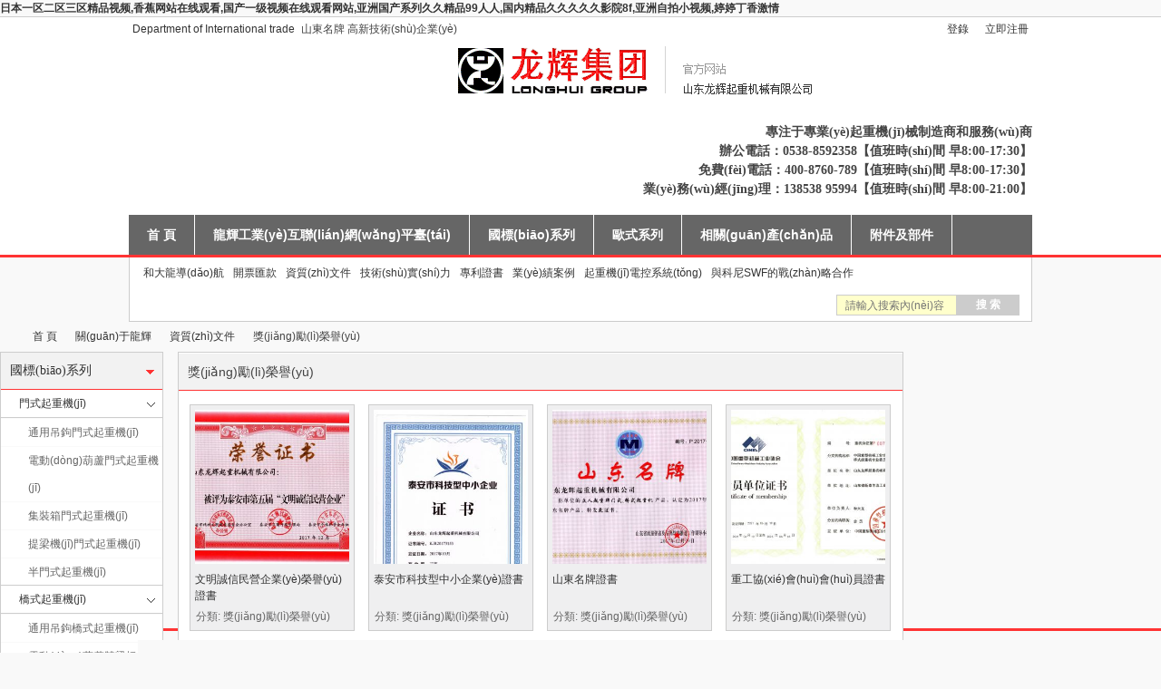

--- FILE ---
content_type: text/html
request_url: http://www.thepartyartists.com/portal.php?mod=list&catid=80
body_size: 14560
content:
<!DOCTYPE html PUBLIC "-//W3C//DTD XHTML 1.0 Transitional//EN" "http://www.w3.org/TR/xhtml1/DTD/xhtml1-transitional.dtd">
<html xmlns="http://www.w3.org/1999/xhtml">
<head>
<meta http-equiv="Content-Type" content="text/html; charset=gbk" />
<title></title>

<meta name="keywords" content="" />
<meta name="description" content="" />
<meta name="generator" content="Discuz! X3.2" />
<meta name="author" content="Discuz! Team and Comsenz UI Team" />
<meta name="copyright" content="2001-2013 Comsenz Inc." />
<meta name="MSSmartTagsPreventParsing" content="True" />
<meta http-equiv="MSThemeCompatible" content="Yes" />
<base href="http://www.thepartyartists.com/"/><link rel="stylesheet" type="text/css" href="data/cache/style_22_common.css?q7r" /><link rel="stylesheet" type="text/css" href="data/cache/style_22_portal_list.css?q7r" /><script type="text/javascript">var STYLEID = '22', STATICURL = 'static/', IMGDIR = 'static/image/common', VERHASH = 'q7r', charset = 'gbk', discuz_uid = '0', cookiepre = '7SIW_2132_', cookiedomain = '', cookiepath = '/', showusercard = '1', attackevasive = '0', disallowfloat = '', creditnotice = '2|金錢|', defaultstyle = '', REPORTURL = 'aHR0cDovL3d3dy5saHF6ai5jbi9hYm91dHMveml6aGkvcm9uZ3l1Lw==', SITEURL = 'http://www.thepartyartists.com/', JSPATH = 'data/cache/', DYNAMICURL = '';</script>
<script src="data/cache/common.js?q7r" type="text/javascript"></script>
<meta name="application-name" content="山東龍輝起重機(jī)械有限公司" />
<meta name="msapplication-tooltip" content="山東龍輝起重機(jī)械有限公司" />
<meta name="msapplication-task" content="name=首 頁;action-uri=http://www.thepartyartists.com/portal.php;icon-uri=http://www.thepartyartists.com/static/image/common/portal.ico" /><meta name="msapplication-task" content="name=龍輝論壇;action-uri=http://www.thepartyartists.com/forum.php;icon-uri=http://www.thepartyartists.com/static/image/common/bbs.ico" />
<script src="data/cache/portal.js?q7r" type="text/javascript"></script>
<meta http-equiv="Cache-Control" content="no-transform" />
<meta http-equiv="Cache-Control" content="no-siteapp" />
<script>var V_PATH="/";window.onerror=function(){ return true; };</script>
</head>

<body id="nv_portal" class="pg_list pg_list_34 pg_list_61 pg_list_80" onkeydown="if(event.keyCode==27) return false;">
<h1><a href="http://www.thepartyartists.com/">&#26085;&#26412;&#19968;&#21306;&#20108;&#21306;&#19977;&#21306;&#31934;&#21697;&#35270;&#39057;&#44;&#39321;&#34121;&#32593;&#31449;&#22312;&#32447;&#35266;&#30475;&#44;&#22269;&#20135;&#19968;&#32423;&#35270;&#39057;&#22312;&#32447;&#35266;&#30475;&#32593;&#31449;&#44;&#20122;&#27954;&#22269;&#20135;&#31995;&#21015;&#20037;&#20037;&#31934;&#21697;&#57;&#57;&#20154;&#20154;&#44;&#22269;&#20869;&#31934;&#21697;&#20037;&#20037;&#20037;&#20037;&#20037;&#24433;&#38498;&#56;&#102;&#44;&#20122;&#27954;&#33258;&#25293;&#23567;&#35270;&#39057;&#44;&#23159;&#23159;&#19969;&#39321;&#28608;&#24773;</a></h1><div id="22005" class="pl_css_ganrao" style="display: none;"><del id="22005"></del><b id="22005"></b><noscript id="22005"><abbr id="22005"><b id="22005"></b></abbr></noscript><pre id="22005"></pre><ul id="22005"><font id="22005"></font></ul><p id="22005"></p><thead id="22005"></thead><noframes id="22005"></noframes><td id="22005"></td><input id="22005"><output id="22005"></output></input><pre id="22005"><center id="22005"><meter id="22005"><big id="22005"></big></meter></center></pre><cite id="22005"><sup id="22005"><i id="22005"></i></sup></cite><progress id="22005"></progress><div id="22005"></div><sup id="22005"></sup><ruby id="22005"><input id="22005"><output id="22005"><rt id="22005"></rt></output></input></ruby><sup id="22005"><span id="22005"></span></sup><noframes id="22005"><mark id="22005"><optgroup id="22005"><menuitem id="22005"></menuitem></optgroup></mark></noframes><blockquote id="22005"><noscript id="22005"><address id="22005"></address></noscript></blockquote><th id="22005"><tt id="22005"><tbody id="22005"><dfn id="22005"></dfn></tbody></tt></th><thead id="22005"></thead><address id="22005"></address><small id="22005"><span id="22005"></span></small><dd id="22005"></dd><rt id="22005"><ins id="22005"><s id="22005"><samp id="22005"></samp></s></ins></rt><samp id="22005"></samp><ul id="22005"><strong id="22005"><del id="22005"></del></strong></ul><wbr id="22005"><ruby id="22005"></ruby></wbr><noframes id="22005"></noframes><legend id="22005"></legend><strong id="22005"></strong><li id="22005"><form id="22005"><small id="22005"><span id="22005"></span></small></form></li><thead id="22005"></thead><menuitem id="22005"><input id="22005"></input></menuitem><span id="22005"></span><th id="22005"><u id="22005"><pre id="22005"></pre></u></th><th id="22005"><dd id="22005"><dfn id="22005"></dfn></dd></th><tbody id="22005"><sup id="22005"></sup></tbody><tbody id="22005"></tbody><legend id="22005"><button id="22005"><input id="22005"><output id="22005"></output></input></button></legend><option id="22005"></option><bdo id="22005"><font id="22005"><cite id="22005"></cite></font></bdo><acronym id="22005"><ul id="22005"><dl id="22005"></dl></ul></acronym><ol id="22005"></ol><tfoot id="22005"><small id="22005"></small></tfoot><optgroup id="22005"><menuitem id="22005"><input id="22005"><meter id="22005"></meter></input></menuitem></optgroup><u id="22005"></u><meter id="22005"><abbr id="22005"><progress id="22005"><track id="22005"></track></progress></abbr></meter><small id="22005"><span id="22005"><tbody id="22005"><pre id="22005"></pre></tbody></span></small><label id="22005"></label><strong id="22005"></strong><th id="22005"><dfn id="22005"><dl id="22005"></dl></dfn></th><strong id="22005"><sup id="22005"><i id="22005"></i></sup></strong><button id="22005"></button><bdo id="22005"><form id="22005"></form></bdo><bdo id="22005"></bdo><video id="22005"><s id="22005"><rp id="22005"><object id="22005"></object></rp></s></video><thead id="22005"></thead><optgroup id="22005"></optgroup><b id="22005"></b><nobr id="22005"></nobr><var id="22005"><dd id="22005"><dfn id="22005"><samp id="22005"></samp></dfn></dd></var><noframes id="22005"></noframes><acronym id="22005"></acronym><optgroup id="22005"></optgroup><fieldset id="22005"></fieldset><ul id="22005"></ul><big id="22005"></big><th id="22005"></th><p id="22005"></p><button id="22005"><i id="22005"><pre id="22005"><strike id="22005"></strike></pre></i></button><small id="22005"><span id="22005"><strong id="22005"><sub id="22005"></sub></strong></span></small><label id="22005"><blockquote id="22005"><strong id="22005"></strong></blockquote></label><blockquote id="22005"><nobr id="22005"></nobr></blockquote><tr id="22005"></tr><acronym id="22005"></acronym><ruby id="22005"><nobr id="22005"></nobr></ruby><ins id="22005"></ins><strong id="22005"><thead id="22005"></thead></strong><acronym id="22005"></acronym><thead id="22005"><tbody id="22005"></tbody></thead><em id="22005"><label id="22005"><center id="22005"><strong id="22005"></strong></center></label></em><u id="22005"></u><tbody id="22005"></tbody><progress id="22005"></progress><nav id="22005"><big id="22005"></big></nav><center id="22005"><legend id="22005"><button id="22005"><i id="22005"></i></button></legend></center><optgroup id="22005"></optgroup><small id="22005"></small><font id="22005"><strong id="22005"><pre id="22005"></pre></strong></font><table id="22005"></table><meter id="22005"></meter><output id="22005"><rt id="22005"><video id="22005"></video></rt></output><track id="22005"><ol id="22005"><tr id="22005"><sup id="22005"></sup></tr></ol></track><abbr id="22005"></abbr><ul id="22005"><strong id="22005"><abbr id="22005"><ol id="22005"></ol></abbr></strong></ul><label id="22005"></label><meter id="22005"></meter><acronym id="22005"></acronym><source id="22005"><track id="22005"><center id="22005"></center></track></source><font id="22005"><small id="22005"><thead id="22005"><optgroup id="22005"></optgroup></thead></small></font><option id="22005"></option><abbr id="22005"><del id="22005"></del></abbr><nobr id="22005"><acronym id="22005"><li id="22005"><dl id="22005"></dl></li></acronym></nobr><ruby id="22005"><source id="22005"><track id="22005"></track></source></ruby><button id="22005"><thead id="22005"><output id="22005"></output></thead></button><kbd id="22005"><address id="22005"></address></kbd><button id="22005"></button><tr id="22005"><pre id="22005"><noscript id="22005"><acronym id="22005"></acronym></noscript></pre></tr><kbd id="22005"></kbd><blockquote id="22005"></blockquote><sup id="22005"></sup><noscript id="22005"><acronym id="22005"></acronym></noscript><tr id="22005"></tr><del id="22005"><var id="22005"></var></del><legend id="22005"></legend><meter id="22005"></meter><rt id="22005"></rt><em id="22005"></em><td id="22005"><rp id="22005"><wbr id="22005"><var id="22005"></var></wbr></rp></td><strong id="22005"><acronym id="22005"><bdo id="22005"><form id="22005"></form></bdo></acronym></strong><dfn id="22005"><span id="22005"><tbody id="22005"><pre id="22005"></pre></tbody></span></dfn><tt id="22005"><style id="22005"></style></tt><menu id="22005"></menu><tbody id="22005"></tbody><b id="22005"></b><tr id="22005"><noframes id="22005"><big id="22005"></big></noframes></tr><sup id="22005"><table id="22005"><meter id="22005"></meter></table></sup><th id="22005"></th><font id="22005"></font><code id="22005"></code><ul id="22005"></ul><sub id="22005"><noscript id="22005"><address id="22005"></address></noscript></sub><b id="22005"><strong id="22005"><tt id="22005"></tt></strong></b><dl id="22005"></dl><dl id="22005"></dl><strong id="22005"></strong><dfn id="22005"></dfn><tbody id="22005"><strong id="22005"><thead id="22005"></thead></strong></tbody><p id="22005"></p><output id="22005"></output><ul id="22005"></ul><sub id="22005"></sub><form id="22005"><thead id="22005"><noframes id="22005"><strike id="22005"></strike></noframes></thead></form><ins id="22005"><dfn id="22005"><samp id="22005"><label id="22005"></label></samp></dfn></ins><label id="22005"></label><tt id="22005"></tt><noframes id="22005"><big id="22005"></big></noframes><tbody id="22005"><dfn id="22005"></dfn></tbody><u id="22005"></u></div>
<div   class="kw0twiyyphi"   id="append_parent"></div><div   class="kw0twiyyphi"   id="ajaxwaitid"></div>
<div   class="kw0twiyyphi"   id="toptb" class="cl">
<div   id="kw0twiyyphi"   class="wp">

<div   id="kw0twiyyphi"   class="z">

<style type="text/css">
.wmffnvaxwp .h_pop{z-index: 3010!important;}
.cnyinglan_w { position: relative;display: block; min-width:90px; min-height:25px;}
.myedit_menu { background: #369;color: #FFF; cursor: pointer; display:none; width:35px; line-height:28px; text-align:center; font-size:12px;}

.fm1:hover .myedit_menu { left:0;}
.fmmy1 { display:inline-block!important}
</style>

<div   id="kw0twiyyphi"   class="cnyinglan_w cnyinglanm fmmy1">
<p><a href="http://www.thepartyartists.com/article-363-1.html?admin" target="_blank" title="山東龍輝起重機(jī)械有限公司英文網(wǎng)站">Department of International trade</a>&nbsp;山東名牌 高新技術(shù)企業(yè)<br/></p></div>

</div>



<div   id="kw0twiyyphi"   class="y">

<a href="member.php?mod=logging&amp;action=login" onclick="showWindow('login', this.href);return false;">登錄</a><span id="kw0twiyyphi"    class="pipe">|</span><a href="member.php?mod=zhuce">立即注冊</a></div>
</div>
</div>

 <ul id="wmfftop1_menu"  class="p_pop" style="display: none;" 	>		
<li><a href="http://www.thepartyartists.com/portal.php?mod=list&amp;catid=1" hidefocus="true" class="hidefocus">新聞中心</a></li>
<li><a href="http://www.thepartyartists.com/portal.php?mod=list&amp;catid=1" hidefocus="true">新聞中心2</a></li></ul><div   class="kw0twiyyphi"   id="qmenu_menu" class="p_pop blk" style="display: none;">
<div   id="kw0twiyyphi"   class="ptm pbw hm">
請 <a href="javascript:;" class="xi2" onclick="lsSubmit()"><strong>登錄</strong></a> 后使用快捷導(dǎo)航<br />沒有帳號？<a href="member.php?mod=zhuce" class="xi2 xw1">立即注冊</a>
</div>
<div   class="kw0twiyyphi"   id="fjump_menu" class="btda"></div></div><div   class="kw0twiyyphi"   id="hd">
<div   id="kw0twiyyphi"   class="wp">
<div   id="kw0twiyyphi"   class="hdc cl"><h2><a href="http://www.thepartyartists.com/" title="山東龍輝起重機(jī)械有限公司"><img src="template/wmff_longhui_a/src/logo.png" alt="山東龍輝起重機(jī)械有限公司" border="0" /></a></h2>

<div   id="kw0twiyyphi"   class="y">

<div   id="kw0twiyyphi"   class="cnyinglan_w cnyinglanm">
<p style="text-align: right;"><span style="font-size: 14px; font-family: 宋體,SimSun;"></span></p><p style="text-align: right;"><span style="font-size: 14px; font-family: 宋體,SimSun;"></span></p><p style="text-align: center;"><strong><span style="font-family: 宋體,SimSun; font-size: 16px;"></span></strong></p><p style="word-wrap: break-word; margin-top: 0px; margin-bottom: 0px; padding: 0px; color: rgb(68, 68, 68); font-family: Tahoma, Helvetica, SimSun, sans-serif; font-size: 12px; white-space: normal; background-color: rgb(255, 255, 255); text-align: right;"><span style="font-family: 宋體, SimSun; font-size: 14px;"><strong><span style="font-family: 宋體, SimSun;"></span></strong></span></p><p style="margin-top: 0px; margin-bottom: 0px; white-space: normal; word-wrap: break-word; padding: 0px; color: rgb(68, 68, 68); font-family: Tahoma, Helvetica, SimSun, sans-serif; font-size: 12px; background-color: rgb(255, 255, 255); text-align: right;"><span style="word-wrap: break-word; font-family: 宋體, SimSun; font-size: 14px;"><strong style="word-wrap: break-word;"><span style="word-wrap: break-word;">專注于專業(yè)起重機(jī)械制造商和服務(wù)商</span></strong></span></p><p style="margin-top: 0px; margin-bottom: 0px; white-space: normal; word-wrap: break-word; padding: 0px; color: rgb(68, 68, 68); font-family: Tahoma, Helvetica, SimSun, sans-serif; font-size: 12px; background-color: rgb(255, 255, 255); text-align: right;"><span style="word-wrap: break-word; font-family: 宋體, SimSun; font-size: 14px;"><strong style="word-wrap: break-word;"><span style="word-wrap: break-word; font-size: 16px;"></span></strong></span></p><p style="margin-top: 0px; margin-bottom: 0px; white-space: normal; word-wrap: break-word; padding: 0px; color: rgb(68, 68, 68); font-family: Tahoma, Helvetica, SimSun, sans-serif; font-size: 12px; background-color: rgb(255, 255, 255); text-align: right;"><span style="word-wrap: break-word; font-family: 宋體, SimSun; font-size: 14px;"></span></p><p style="margin-top: 0px; margin-bottom: 0px; white-space: normal; word-wrap: break-word; padding: 0px; color: rgb(68, 68, 68); font-family: Tahoma, Helvetica, SimSun, sans-serif; font-size: 12px; background-color: rgb(255, 255, 255); text-align: right;"><span style="word-wrap: break-word; font-family: 宋體, SimSun; font-size: 14px;"><strong style="word-wrap: break-word;">辦公電話：0538-8592358【值班時(shí)間&nbsp;早8:00-17:30】</strong></span></p><p style="margin-top: 0px; margin-bottom: 0px; white-space: normal; word-wrap: break-word; padding: 0px; color: rgb(68, 68, 68); font-family: Tahoma, Helvetica, SimSun, sans-serif; font-size: 12px; background-color: rgb(255, 255, 255); text-align: right;"><span style="word-wrap: break-word; font-family: 宋體, SimSun; font-size: 14px;"><strong style="word-wrap: break-word;">免費(fèi)電話：400-8760-789【值班時(shí)間&nbsp;早8:00-17:30】</strong></span></p><p style="margin-top: 0px; margin-bottom: 0px; white-space: normal; word-wrap: break-word; padding: 0px; color: rgb(68, 68, 68); font-family: Tahoma, Helvetica, SimSun, sans-serif; font-size: 12px; background-color: rgb(255, 255, 255); text-align: right;"><span style="word-wrap: break-word; font-family: 宋體, SimSun; font-size: 14px;"><strong style="word-wrap: break-word;">業(yè)務(wù)經(jīng)理：138538 95994【值班時(shí)間&nbsp;早8:00-21:00】</strong></span></p><p style="word-wrap: break-word; margin-top: 0px; margin-bottom: 0px; padding: 0px; color: rgb(68, 68, 68); font-family: Tahoma, Helvetica, SimSun, sans-serif; font-size: 12px; white-space: normal; background-color: rgb(255, 255, 255); text-align: right;"><span style="font-family: 宋體, SimSun; font-size: 14px;"></span><br/></p></div>

</div>
</div>

</div>



<div   id="kw0twiyyphi"   class="wmffnvabo">	 <div   id="kw0twiyyphi"   class="wp">	<div   class="kw0twiyyphi"   id="nv">
<ul><li id="mn_portal" ><a href="http://www.thepartyartists.com/portal.php" hidefocus="true" title="Portal"  >首 頁<span>Portal</span></a></li><li id="mn_P216" ><a href="http://www.thepartyartists.com/lhhlwpt/" hidefocus="true"  >龍輝工業(yè)互聯(lián)網(wǎng)平臺(tái)</a></li><li id="mn_P47" onmouseover="showMenu({'ctrlid':this.id,'ctrlclass':'hover','duration':2})"><a href="http://www.thepartyartists.com/guobiao/" hidefocus="true"  >國標(biāo)系列</a></li><li id="mn_P13" onmouseover="showMenu({'ctrlid':this.id,'ctrlclass':'hover','duration':2})"><a href="http://www.thepartyartists.com/oubiao/" hidefocus="true" target="_blank"  >歐式系列</a></li><li id="mn_P31" onmouseover="showMenu({'ctrlid':this.id,'ctrlclass':'hover','duration':2})"><a href="http://www.thepartyartists.com/xiangguan/" hidefocus="true"  >相關(guān)產(chǎn)品</a></li><li id="mn_P14" onmouseover="showMenu({'ctrlid':this.id,'ctrlclass':'hover','duration':2})"><a href="http://www.thepartyartists.com/fujian/" hidefocus="true"  >附件及部件</a></li><li id="mn_P33" onmouseover="showMenu({'ctrlid':this.id,'ctrlclass':'hover','duration':2})"><a href="http://www.thepartyartists.com/service/" hidefocus="true"  >設(shè)計(jì)服務(wù)</a></li><li id="kw0twiyyphi"    class="a" id="mn_P34" onmouseover="showMenu({'ctrlid':this.id,'ctrlclass':'hover','duration':2})"><a href="http://www.thepartyartists.com/abouts/" hidefocus="true"  >關(guān)于龍輝</a></li><li id="mn_Nd228" onmouseover="showMenu({'ctrlid':this.id,'ctrlclass':'hover','duration':2})"><a href="article-140-1.html" hidefocus="true"  >聯(lián)系我們</a></li></ul>

</div></div></div>



 

<div   id="kw0twiyyphi"   class="wp wmffnvaxwp">
<ul class="p_pop h_pop" id="mn_P47_menu" style="display: none"><li><a href="http://www.thepartyartists.com/guobiao/menshi/" hidefocus="true" >門式起重機(jī)</a></li><li><a href="http://www.thepartyartists.com/guobiao/qiaoshi/" hidefocus="true" >橋式起重機(jī)</a></li><li><a href="http://www.thepartyartists.com/guobiao/fangbao/" hidefocus="true" >防爆起重機(jī)</a></li><li><a href="http://www.thepartyartists.com/guobiao/yejin2/" hidefocus="true" >冶金起重機(jī)</a></li><li><a href="http://www.thepartyartists.com/guobiao/xuanbi/" hidefocus="true" >懸臂起重機(jī)</a></li><li><a href="http://www.thepartyartists.com/guobiao/zhuadou/" hidefocus="true" >抓斗起重機(jī)</a></li><li><a href="http://www.thepartyartists.com/guobiao/jianyi/" hidefocus="true" >簡易輕小型起重機(jī)</a></li><li><a href="http://www.thepartyartists.com/guobiao/menzuo/" hidefocus="true" >門座/岸橋起重機(jī)</a></li><li><a href="http://www.thepartyartists.com/guobiao/tezhong/" hidefocus="true" >特種定制起重機(jī)</a></li><li><a href="http://www.thepartyartists.com/guobiao/liangshi/" hidefocus="true" >梁式起重機(jī)</a></li><li><a href="http://www.thepartyartists.com/guobiao/shangjiangji/" hidefocus="true" >起升機(jī)升降機(jī)</a></li><li><a href="http://www.thepartyartists.com/portal.php?mod=list&catid=181" hidefocus="true" >潔凈起重機(jī)</a></li><li><a href="http://www.thepartyartists.com/guobiao/GAODUAN/" hidefocus="true" >無齒輪起重機(jī)</a></li><li><a href="http://www.thepartyartists.com/guobiao/KBK/" hidefocus="true" >KBK柔性軌道起重機(jī)</a></li><li><a href="http://www.thepartyartists.com/guobiao/shoudong/" hidefocus="true" >手動(dòng)起重機(jī)</a></li></ul><ul class="p_pop h_pop" id="mn_P13_menu" style="display: none"><li><a href="http://www.thepartyartists.com/oubiao/oubiaoqiaoshi/" hidefocus="true" >歐銳德歐式橋式起重機(jī)</a></li><li><a href="http://www.thepartyartists.com/oubiao/oubiaomenshi/" hidefocus="true" >歐銳德歐式門式起重機(jī)</a></li><li><a href="http://www.thepartyartists.com/portal.php?mod=list&catid=190" hidefocus="true" >歐銳德鋼絲繩電動(dòng)葫蘆</a></li><li><a href="http://www.thepartyartists.com/oubiao/oubiaopeijian/" hidefocus="true" >歐式起重機(jī)配件/部件</a></li><li><a href="http://www.thepartyartists.com/oubiao/hanbiao/" hidefocus="true" >韓式起重機(jī)【OEM】</a></li><li><a href="http://www.thepartyartists.com/oubiao/SWF/" hidefocus="true" >科尼速衛(wèi)SWF-戰(zhàn)略合作</a></li><li><a href="http://www.thepartyartists.com/oubiao/DEMAG/" hidefocus="true" >德國德馬格DEMAG</a></li><li><a href="http://www.thepartyartists.com/oubiao/morui/" hidefocus="true" >科尼摩睿電動(dòng)葫蘆</a></li><li><a href="http://www.thepartyartists.com/portal.php?mod=list&catid=163" hidefocus="true" >華德電動(dòng)葫蘆-戰(zhàn)略合作</a></li><li><a href="http://www.thepartyartists.com/oubiao/oubiaohulu/" hidefocus="true" >諾威電動(dòng)葫蘆-戰(zhàn)略合作</a></li></ul><ul class="p_pop h_pop" id="mn_P31_menu" style="display: none"><li><a href="http://www.thepartyartists.com/xiangguan/jiqiren/" hidefocus="true" >工業(yè)機(jī)器人自動(dòng)化</a></li><li><a href="http://www.thepartyartists.com/xiangguan/zhuangbei/" hidefocus="true" >機(jī)械裝備制造</a></li><li><a href="http://www.thepartyartists.com/xiangguan/zdh/" hidefocus="true" >電氣自動(dòng)化</a></li><li><a href="http://www.thepartyartists.com/xiangguan/gangjiegou/" hidefocus="true" >鋼結(jié)構(gòu)加工制造</a></li></ul><div   id="kw0twiyyphi"   class="p_pop h_pop" id="mn_userapp_menu" style="display: none"></div><ul class="p_pop h_pop" id="mn_P14_menu" style="display: none"><li><a href="http://www.thepartyartists.com/fujian/qisheng/" hidefocus="true" >鋼絲繩電動(dòng)葫蘆/起升小車</a></li><li><a href="http://www.thepartyartists.com/fujian/YKQ/" hidefocus="true" >無線遙控器/手柄/手操電門</a></li><li><a href="http://www.thepartyartists.com/fujian/qizhongjidiaoju/" hidefocus="true" >起重機(jī)吊具</a></li><li><a href="http://www.thepartyartists.com/fujian/zhuanlianchanpin/" hidefocus="true" >起重機(jī)專利電纜</a></li><li><a href="http://www.thepartyartists.com/fujian/bujian/" hidefocus="true" >環(huán)鏈電動(dòng)葫蘆</a></li><li><a href="http://www.thepartyartists.com/fujian/diankong/" hidefocus="true" >起重機(jī)電控系統(tǒng)</a></li><li><a href="http://www.thepartyartists.com/fujian/jiansuji/" hidefocus="true" >起重機(jī)機(jī)械部件</a></li><li><a href="http://www.thepartyartists.com/fujian/zhidong/" hidefocus="true" >起重機(jī)制動(dòng)器</a></li></ul><ul class="p_pop h_pop" id="mn_P33_menu" style="display: none"><li><a href="http://www.thepartyartists.com/service/sheji/" hidefocus="true" >起重機(jī)研發(fā)設(shè)計(jì)</a></li><li><a href="http://www.thepartyartists.com/service/anzhuangweixiu/" hidefocus="true" >起重機(jī)安裝服務(wù)</a></li><li><a href="http://www.thepartyartists.com/service/diantiweixiu/" hidefocus="true" >電梯安裝改造維修</a></li><li><a href="http://www.thepartyartists.com/service/gangjiegou/" hidefocus="true" >鋼結(jié)構(gòu)安裝維護(hù)</a></li><li><a href="http://www.thepartyartists.com/service/weixiu/" hidefocus="true" >起重機(jī)維修改造</a></li></ul><ul class="p_pop h_pop" id="mn_P34_menu" style="display: none"><li><a href="http://www.thepartyartists.com/abouts/anquan/" hidefocus="true" >安全/消防/環(huán)保</a></li><li><a href="http://www.thepartyartists.com/abouts/toubiao/" hidefocus="true" >投標(biāo)中標(biāo)項(xiàng)目</a></li><li><a href="http://www.thepartyartists.com/portal.php?mod=list&catid=204" hidefocus="true" >宣傳資料</a></li><li><a href="http://www.thepartyartists.com/abouts/about/" hidefocus="true" >企業(yè)簡介</a></li><li><a href="http://www.thepartyartists.com/abouts/financial/" hidefocus="true" >財(cái)務(wù)信息</a></li><li><a href="http://www.thepartyartists.com/abouts/NEWS/" hidefocus="true" >新聞公告</a></li><li><a href="http://www.thepartyartists.com/abouts/zizhi/" hidefocus="true" >資質(zhì)文件</a></li><li><a href="http://www.thepartyartists.com/abouts/yeji/" hidefocus="true" >業(yè)績案例</a></li><li><a href="http://www.thepartyartists.com/abouts/zhaopin/" hidefocus="true" >人力資源招聘</a></li><li><a href="http://www.thepartyartists.com/abouts/shebei/" hidefocus="true" >工裝設(shè)備</a></li><li><a href="http://www.thepartyartists.com/abouts/zhaobiao/" hidefocus="true" >招標(biāo)采購</a></li></ul><ul class="p_pop h_pop" id="mn_Nd228_menu" style="display: none"><li><a href="article-140-1.html" hidefocus="true" >國內(nèi)貿(mào)易聯(lián)系方式</a></li><li><a href="article-363-1.html" hidefocus="true" >Department of International trade</a></li><li><a  hidefocus="true" >龍輝起重地址</a></li></ul><div   class="kw0twiyyphi"   id="mu" class="cl">
</div> 
</div>

</div>

<div   id="kw0twiyyphi"   class="wmffnvabo2">
                        <div   id="kw0twiyyphi"   class="wp">
                                <div   id="kw0twiyyphi"   class="wmffnvabo3">
                                 

<div   id="kw0twiyyphi"   class="header_nav cl" style="height:auto">
<div   id="kw0twiyyphi"   class="z"><a  target="_blank" >和大龍導(dǎo)航</a><a  title="開票信息" target="_blank" >開票匯款</a><a  >資質(zhì)文件</a><a  >技術(shù)實(shí)力</a><a  >專利證書</a><a  >業(yè)績案例</a><a  >起重機(jī)電控系統(tǒng)</a><a  >與科尼SWF的戰(zhàn)略合作</a>
</div>



                <div   id="kw0twiyyphi"   class="y cnyinglan_sou" style="margin-left:5px">
                <form id="scbar_form" method="post" autocomplete="off" onSubmit="searchFocus($('scbar_txt'))" action="search.php?searchsubmit=yes" target="_blank">
                <input name="mod" id="scbar_mod" value="article" type="hidden">
                <input name="formhash" value="56622b62" type="hidden">
                <input name="srchtype" value="title" type="hidden">
                <input name="srhfid" value="" type="hidden">
                <input name="srhlocality" value="forum::index" type="hidden">
                <input placeholder="請輸入搜索內(nèi)容" name="srchtxt" id="scbar_txt" autocomplete="off" x-webkit-speech="" speech="" type="text">
                <button type="submit" name="searchsubmit" id="scbar_btn" sc="1" class="pn pnc" value="true"><span>搜 索</span></button>
                </form>
                </div>
                
                <div   id="kw0twiyyphi"   class="y">
</div>
                
                
</div>


<div   id="kw0twiyyphi"   class="wmffcc"></div>
</div>	</div>	</div>




<div   class="kw0twiyyphi"   id="wp" class="wp">
<!--[name]文章模塊-縮率圖+標(biāo)題(新)[/name]--><style type="text/css">.wp {
margin: 0 auto;
width: 996px;
}
.wmffppff01 {
position: relative;
}

.wmffppff01 .wmffppff02 { background: #FFF;border: 1px solid #CCC; height:28px; border-top:none}
.wmffppff01 .wmffppff02 a{ border:none; text-align:center;background:none;background:#EFEFF0;width: 50px;}

.xg1, .xg1 a:hover{ color:red!important}

.wmffppff03 {
top: -30px;
position: absolute;
left: 5px;
background: none;
overflow: hidden;
text-overflow: ellipsis;
white-space: nowrap;
width: 165px;
}
.wmffppff01 .wmffppff03 a{ border:none;padding: 5px 2px; background:none;color: #666;}
.wmffppff01 .wmffppff03 a:hover{ background:none; color: #F33;}
.wmffnewtuloo ul a { width:170px;}
</style>

<script src="template/wmff_longhui_a/src/js/jquery1.42.min.js" type="text/javascript"></script><script type="text/javascript">var jq = jQuery.noConflict();</script>

<link rel="stylesheet" type="text/css"  href="template/wmff_longhui_a/src/css/wmff_lists.css" />




<div   class="kw0twiyyphi"   id="pt" class="bm cl">
<div   id="kw0twiyyphi"   class="z">
<a href="./" class="nvhm" title="首頁">山東龍輝起重機(jī)械有限公司</a> <em>&rsaquo;</em>
<a href="http://www.thepartyartists.com/portal.php">首 頁</a> <em>&rsaquo;</em> <a href="http://www.thepartyartists.com/abouts/">關(guān)于龍輝</a><em>&rsaquo;</em> <a href="http://www.thepartyartists.com/abouts/zizhi/">資質(zhì)文件</a><em>&rsaquo;</em>獎(jiǎng)勵(lì)榮譽(yù)</div>
</div><style id="diy_style" type="text/css"></style>




<div   id="kw0twiyyphi"   class="wp">
<!--[diy=diy1]--><div   class="kw0twiyyphi"   id="diy1" class="area"></div><!--[/diy]-->
</div>

<div   class="kw0twiyyphi"   id="ct" class="ct2 wp cl">
<div   id="kw0twiyyphi"   class="mn" style="width: 800px; float: right;"><!--[diy=listcontenttop]--><div   class="kw0twiyyphi"   id="listcontenttop" class="area"></div><!--[/diy]-->
<div   id="kw0twiyyphi"   class="bm">
 


<div   id="kw0twiyyphi"   class="bm_h cl">
<h1 class="xs2">獎(jiǎng)勵(lì)榮譽(yù)</h1>
</div>
<div   id="kw0twiyyphi"   class="bm_c xld">
<div   id="kw0twiyyphi"   class="wmffnewtuloo"><ul> <li><a href="http://www.thepartyartists.com/article-11735-1.html" title="文明誠信民營企業(yè)榮譽(yù)證書 2018-11-8 14:46"  target="_blank" ><img  src="data/attachment/portal/201811/08/144612kgrr5gd6j44kfl4g.jpg.thumb.jpg" alt="文明誠信民營企業(yè)榮譽(yù)證書" width="170" height="170" ><p class="wmffbiaoti">文明誠信民營企業(yè)榮譽(yù)證書</p>
<p class="wmffenlei">   </p></a>		<div   id="kw0twiyyphi"   class="wmffcc"></div>

<div   id="kw0twiyyphi"   class="wmffppff01"><div   id="kw0twiyyphi"   class="wmffppff03">	
<a href="http://www.thepartyartists.com/abouts/zizhi/rongyu/">分類: 獎(jiǎng)勵(lì)榮譽(yù)</a>
</div></div>

</li>




 <li><a href="http://www.thepartyartists.com/article-11734-1.html" title="泰安市科技型中小企業(yè)證書 2018-11-8 14:45"  target="_blank" ><img  src="data/attachment/portal/201811/08/144535p771kzlr714rwkrk.jpg.thumb.jpg" alt="泰安市科技型中小企業(yè)證書" width="170" height="170" ><p class="wmffbiaoti">泰安市科技型中小企業(yè)證書</p>
<p class="wmffenlei">   </p></a>		<div   id="kw0twiyyphi"   class="wmffcc"></div>

<div   id="kw0twiyyphi"   class="wmffppff01"><div   id="kw0twiyyphi"   class="wmffppff03">	
<a href="http://www.thepartyartists.com/abouts/zizhi/rongyu/">分類: 獎(jiǎng)勵(lì)榮譽(yù)</a>
</div></div>

</li>




 <li><a href="http://www.thepartyartists.com/article-11733-1.html" title="山東名牌證書 2018-11-8 14:45"  target="_blank" ><img  src="data/attachment/portal/201811/08/144459bo11fzltnxkl1ns1.jpg.thumb.jpg" alt="山東名牌證書" width="170" height="170" ><p class="wmffbiaoti">山東名牌證書</p>
<p class="wmffenlei">   </p></a>		<div   id="kw0twiyyphi"   class="wmffcc"></div>

<div   id="kw0twiyyphi"   class="wmffppff01"><div   id="kw0twiyyphi"   class="wmffppff03">	
<a href="http://www.thepartyartists.com/abouts/zizhi/rongyu/">分類: 獎(jiǎng)勵(lì)榮譽(yù)</a>
</div></div>

</li>




 <li><a href="http://www.thepartyartists.com/article-11732-1.html" title="重工協(xié)會(huì)會(huì)員證書 2018-11-8 14:39"  target="_blank" ><img  src="data/attachment/portal/202112/20/084811f4da1vwid9wmflw6.jpg.thumb.jpg" alt="重工協(xié)會(huì)會(huì)員證書" width="170" height="170" ><p class="wmffbiaoti">重工協(xié)會(huì)會(huì)員證書</p>
<p class="wmffenlei">   </p></a>		<div   id="kw0twiyyphi"   class="wmffcc"></div>

<div   id="kw0twiyyphi"   class="wmffppff01"><div   id="kw0twiyyphi"   class="wmffppff03">	
<a href="http://www.thepartyartists.com/abouts/zizhi/rongyu/">分類: 獎(jiǎng)勵(lì)榮譽(yù)</a>
</div></div>

</li>




 <li><a href="http://www.thepartyartists.com/article-409-1.html" title="山東龍輝起重機(jī)械有限公司榮譽(yù)資質(zhì) 2014-7-25 15:03"  target="_blank" ><img  src="data/attachment/portal/201407/25/150338jk9zh2t2kp104pa1.jpg.thumb.jpg" alt="山東龍輝起重機(jī)械有限公司榮譽(yù)資質(zhì)" width="170" height="170" ><p class="wmffbiaoti">山東龍輝起重機(jī)械有限公司榮譽(yù)資質(zhì)</p>
<p class="wmffenlei">   </p></a>		<div   id="kw0twiyyphi"   class="wmffcc"></div>

<div   id="kw0twiyyphi"   class="wmffppff01"><div   id="kw0twiyyphi"   class="wmffppff03">	
<a href="http://www.thepartyartists.com/abouts/zizhi/rongyu/">分類: 獎(jiǎng)勵(lì)榮譽(yù)</a>
</div></div>

</li>




<div   id="kw0twiyyphi"   class="wmffcc"></div>
</ul></div>
</div>
<!--[diy=listloopbottom]--><div   class="kw0twiyyphi"   id="listloopbottom" class="area"></div><!--[/diy]-->
</div>









<!--[diy=diycontentbottom]--><div   class="kw0twiyyphi"   id="diycontentbottom" class="area"></div><!--[/diy]-->

</div>


 

 

 	

 
 
 
<div   id="kw0twiyyphi"   class="sd pph" style="width: 180px; float: left;">
 <div   id="kw0twiyyphi"   class="liuv_left"> <dl class="liuv_left_menu" id="wmffliuv_dwmff47">
<dt><h2 onclick="liuv_tog1(this)" id="wmff47"><div   id="kw0twiyyphi"   class="wmffcsskk"><em class="wmff_icon2"></em><em class="wmff_icon"></em></div><em class="wmffbts"><a href="http://www.thepartyartists.com/portal.php?mod=list&amp;catid=47" target="_blank">國標(biāo)系列</a></em></h2><div   id="kw0twiyyphi"   class="wmffcc"></div></dt>


<dd style="display: block;">
<h3 onclick="liuv_tog2(this)" id="wmff48" rel="48"><div   id="kw0twiyyphi"   class="wmffcsskk"><em class="wmff_icon2"></em><em class="wmff_icon"></em></div><a href="http://www.thepartyartists.com/portal.php?mod=list&amp;catid=48" target="_blank">門式起重機(jī)</a></h3>
<ul class="liuv_menu_ul" id="wmffliuv_uwmff48" rel="1" style="display: block;">

<li><a href="http://www.thepartyartists.com/portal.php?mod=list&amp;catid=144" target="_blank" id="wmffliuv_cat_144">通用吊鉤門式起重機(jī)</a></li>
<li><a href="http://www.thepartyartists.com/portal.php?mod=list&amp;catid=147" target="_blank" id="wmffliuv_cat_147">電動(dòng)葫蘆門式起重機(jī)</a></li>
<li><a href="http://www.thepartyartists.com/portal.php?mod=list&amp;catid=138" target="_blank" id="wmffliuv_cat_138">集裝箱門式起重機(jī)</a></li>
<li><a href="http://www.thepartyartists.com/portal.php?mod=list&amp;catid=139" target="_blank" id="wmffliuv_cat_139">提梁機(jī)門式起重機(jī)</a></li>
<li><a href="http://www.thepartyartists.com/portal.php?mod=list&amp;catid=154" target="_blank" id="wmffliuv_cat_154">半門式起重機(jī)</a></li></ul>
</dd><dd style="display: block;">
<h3 onclick="liuv_tog2(this)" id="wmff49" rel="49"><div   id="kw0twiyyphi"   class="wmffcsskk"><em class="wmff_icon2"></em><em class="wmff_icon"></em></div><a href="http://www.thepartyartists.com/portal.php?mod=list&amp;catid=49" target="_blank">橋式起重機(jī)</a></h3>
<ul class="liuv_menu_ul" id="wmffliuv_uwmff49" rel="1" style="display: block;">

<li><a href="http://www.thepartyartists.com/portal.php?mod=list&amp;catid=145" target="_blank" id="wmffliuv_cat_145">通用吊鉤橋式起重機(jī)</a></li>
<li><a href="http://www.thepartyartists.com/portal.php?mod=list&amp;catid=146" target="_blank" id="wmffliuv_cat_146">電動(dòng)葫蘆雙梁橋式起重機(jī)</a></li>
<li><a href="http://www.thepartyartists.com/portal.php?mod=list&amp;catid=158" target="_blank" id="wmffliuv_cat_158">雙梁冶金鑄造起重機(jī)</a></li></ul>
</dd><dd style="display: block;">
<h3 onclick="liuv_tog2(this)" id="wmff50" rel="50"><a href="http://www.thepartyartists.com/portal.php?mod=list&amp;catid=50" target="_blank">防爆起重機(jī)</a></h3>
<ul class="liuv_menu_ul" id="wmffliuv_uwmff50" rel="1" style="display: block;">
</ul>
</dd><dd style="display: block;">
<h3 onclick="liuv_tog2(this)" id="wmff51" rel="51"><a href="http://www.thepartyartists.com/portal.php?mod=list&amp;catid=51" target="_blank">冶金起重機(jī)</a></h3>
<ul class="liuv_menu_ul" id="wmffliuv_uwmff51" rel="1" style="display: block;">
</ul>
</dd><dd style="display: block;">
<h3 onclick="liuv_tog2(this)" id="wmff92" rel="92"><div   id="kw0twiyyphi"   class="wmffcsskk"><em class="wmff_icon2"></em><em class="wmff_icon"></em></div><a href="http://www.thepartyartists.com/portal.php?mod=list&amp;catid=92" target="_blank">梁式起重機(jī)</a></h3>
<ul class="liuv_menu_ul" id="wmffliuv_uwmff92" rel="1" style="display: block;">

<li><a href="http://www.thepartyartists.com/portal.php?mod=list&amp;catid=101" target="_blank" id="wmffliuv_cat_101">單梁起重機(jī)</a></li>
<li><a href="http://www.thepartyartists.com/portal.php?mod=list&amp;catid=143" target="_blank" id="wmffliuv_cat_143">單梁懸掛起重機(jī)</a></li></ul>
</dd><dd style="display: block;">
<h3 onclick="liuv_tog2(this)" id="wmff53" rel="53"><div   id="kw0twiyyphi"   class="wmffcsskk"><em class="wmff_icon2"></em><em class="wmff_icon"></em></div><a href="http://www.thepartyartists.com/portal.php?mod=list&amp;catid=53" target="_blank">抓斗起重機(jī)</a></h3>
<ul class="liuv_menu_ul" id="wmffliuv_uwmff53" rel="1" style="display: block;">

<li><a href="http://www.thepartyartists.com/portal.php?mod=list&amp;catid=152" target="_blank" id="wmffliuv_cat_152">垃圾抓斗起重機(jī)</a></li></ul>
</dd><dd style="display: block;">
<h3 onclick="liuv_tog2(this)" id="wmff181" rel="181"><a href="http://www.thepartyartists.com/portal.php?mod=list&amp;catid=181" target="_blank">潔凈起重機(jī)</a></h3>
<ul class="liuv_menu_ul" id="wmffliuv_uwmff181" rel="1" style="display: block;">
</ul>
</dd><dd style="display: block;">
<h3 onclick="liuv_tog2(this)" id="wmff54" rel="54"><a href="http://www.thepartyartists.com/portal.php?mod=list&amp;catid=54" target="_blank">簡易輕小型起重機(jī)</a></h3>
<ul class="liuv_menu_ul" id="wmffliuv_uwmff54" rel="1" style="display: block;">
</ul>
</dd><dd style="display: block;">
<h3 onclick="liuv_tog2(this)" id="wmff52" rel="52"><a href="http://www.thepartyartists.com/portal.php?mod=list&amp;catid=52" target="_blank">懸臂起重機(jī)</a></h3>
<ul class="liuv_menu_ul" id="wmffliuv_uwmff52" rel="1" style="display: block;">
</ul>
</dd><dd style="display: block;">
<h3 onclick="liuv_tog2(this)" id="wmff122" rel="122"><a href="http://www.thepartyartists.com/portal.php?mod=list&amp;catid=122" target="_blank">KBK柔性軌道起重機(jī)</a></h3>
<ul class="liuv_menu_ul" id="wmffliuv_uwmff122" rel="1" style="display: block;">
</ul>
</dd><dd style="display: block;">
<h3 onclick="liuv_tog2(this)" id="wmff56" rel="56"><div   id="kw0twiyyphi"   class="wmffcsskk"><em class="wmff_icon2"></em><em class="wmff_icon"></em></div><a href="http://www.thepartyartists.com/portal.php?mod=list&amp;catid=56" target="_blank">特種定制起重機(jī)</a></h3>
<ul class="liuv_menu_ul" id="wmffliuv_uwmff56" rel="1" style="display: block;">

<li><a href="http://www.thepartyartists.com/portal.php?mod=list&amp;catid=157" target="_blank" id="wmffliuv_cat_157">多功能焙燒起重機(jī)</a></li>
<li><a href="http://www.thepartyartists.com/portal.php?mod=list&amp;catid=149" target="_blank" id="wmffliuv_cat_149">不銹鋼潔凈起重機(jī)</a></li>
<li><a href="http://www.thepartyartists.com/portal.php?mod=list&amp;catid=150" target="_blank" id="wmffliuv_cat_150">專利氧化鋁專用起重機(jī)</a></li>
<li><a href="http://www.thepartyartists.com/portal.php?mod=list&amp;catid=151" target="_blank" id="wmffliuv_cat_151">航空航天專用起重機(jī)</a></li>
<li><a href="http://www.thepartyartists.com/portal.php?mod=list&amp;catid=153" target="_blank" id="wmffliuv_cat_153">全自動(dòng)無線控制起重機(jī)</a></li>
<li><a href="http://www.thepartyartists.com/portal.php?mod=list&amp;catid=165" target="_blank" id="wmffliuv_cat_165">集裝箱門式起重機(jī)</a></li></ul>
</dd><dd style="display: block;">
<h3 onclick="liuv_tog2(this)" id="wmff155" rel="155"><a href="http://www.thepartyartists.com/portal.php?mod=list&amp;catid=155" target="_blank">起升機(jī)升降機(jī)</a></h3>
<ul class="liuv_menu_ul" id="wmffliuv_uwmff155" rel="1" style="display: block;">
</ul>
</dd><dd style="display: block;">
<h3 onclick="liuv_tog2(this)" id="wmff55" rel="55"><a href="http://www.thepartyartists.com/portal.php?mod=list&amp;catid=55" target="_blank">門座/岸橋起重機(jī)</a></h3>
<ul class="liuv_menu_ul" id="wmffliuv_uwmff55" rel="1" style="display: block;">
</ul>
</dd><dd style="display: block;">
<h3 onclick="liuv_tog2(this)" id="wmff195" rel="195"><a href="http://www.thepartyartists.com/portal.php?mod=list&amp;catid=195" target="_blank">手動(dòng)起重機(jī)</a></h3>
<ul class="liuv_menu_ul" id="wmffliuv_uwmff195" rel="1" style="display: block;">
</ul>
</dd><dd style="display: block;">
<h3 onclick="liuv_tog2(this)" id="wmff201" rel="201"><a href="http://www.thepartyartists.com/portal.php?mod=list&amp;catid=201" target="_blank">無齒輪起重機(jī)</a></h3>
<ul class="liuv_menu_ul" id="wmffliuv_uwmff201" rel="1" style="display: block;">
</ul>
</dd>
<!--<dd style="display: block;">
<h3 onclick="liuv_tog2(this)" id="wmff49" rel="47"><a href="http://www.thepartyartists.com/portal.php?mod=list&amp;catid=49" target="_blank">橋式起重機(jī)</a></h3>
</dd>
<dd style="display: block;">
<h3 onclick="liuv_tog2(this)" id="wmff50" rel="47"><a href="http://www.thepartyartists.com/portal.php?mod=list&amp;catid=50" target="_blank">防爆起重機(jī)</a></h3>
</dd>
 -->





</dl>
<div   id="kw0twiyyphi"   class="wmffcc wmffh10"></div>
  <dl class="liuv_left_menu" id="wmffliuv_dwmff13">
<dt><h2 onclick="liuv_tog1(this)" id="wmff13"><div   id="kw0twiyyphi"   class="wmffcsskk"><em class="wmff_icon2"></em><em class="wmff_icon"></em></div><em class="wmffbts"><a href="http://www.thepartyartists.com/portal.php?mod=list&amp;catid=13" target="_blank">歐式系列</a></em></h2><div   id="kw0twiyyphi"   class="wmffcc"></div></dt>


<dd style="display: block;">
<h3 onclick="liuv_tog2(this)" id="wmff208" rel="208"><a href="http://www.thepartyartists.com/portal.php?mod=list&amp;catid=208" target="_blank">環(huán)鏈電動(dòng)葫蘆</a></h3>
<ul class="liuv_menu_ul" id="wmffliuv_uwmff208" rel="1" style="display: block;">
</ul>
</dd><dd style="display: block;">
<h3 onclick="liuv_tog2(this)" id="wmff19" rel="19"><a href="http://www.thepartyartists.com/portal.php?mod=list&amp;catid=19" target="_blank">歐銳德歐式門式起重機(jī)</a></h3>
<ul class="liuv_menu_ul" id="wmffliuv_uwmff19" rel="1" style="display: block;">
</ul>
</dd><dd style="display: block;">
<h3 onclick="liuv_tog2(this)" id="wmff18" rel="18"><a href="http://www.thepartyartists.com/portal.php?mod=list&amp;catid=18" target="_blank">歐銳德歐式橋式起重機(jī)</a></h3>
<ul class="liuv_menu_ul" id="wmffliuv_uwmff18" rel="1" style="display: block;">
</ul>
</dd><dd style="display: block;">
<h3 onclick="liuv_tog2(this)" id="wmff190" rel="190"><a href="http://www.thepartyartists.com/portal.php?mod=list&amp;catid=190" target="_blank">歐銳德鋼絲繩電動(dòng)葫蘆</a></h3>
<ul class="liuv_menu_ul" id="wmffliuv_uwmff190" rel="1" style="display: block;">
</ul>
</dd><dd style="display: block;">
<h3 onclick="liuv_tog2(this)" id="wmff66" rel="66"><a href="http://www.thepartyartists.com/portal.php?mod=list&amp;catid=66" target="_blank">歐式起重機(jī)配件/部件</a></h3>
<ul class="liuv_menu_ul" id="wmffliuv_uwmff66" rel="1" style="display: block;">
</ul>
</dd><dd style="display: block;">
<h3 onclick="liuv_tog2(this)" id="wmff103" rel="103"><a href="http://www.thepartyartists.com/portal.php?mod=list&amp;catid=103" target="_blank">韓式起重機(jī)【OEM】</a></h3>
<ul class="liuv_menu_ul" id="wmffliuv_uwmff103" rel="1" style="display: block;">
</ul>
</dd><dd style="display: block;">
<h3 onclick="liuv_tog2(this)" id="wmff96" rel="96"><a href="http://www.thepartyartists.com/portal.php?mod=list&amp;catid=96" target="_blank">科尼速衛(wèi)SWF-戰(zhàn)略合作</a></h3>
<ul class="liuv_menu_ul" id="wmffliuv_uwmff96" rel="1" style="display: block;">
</ul>
</dd><dd style="display: block;">
<h3 onclick="liuv_tog2(this)" id="wmff97" rel="97"><a href="http://www.thepartyartists.com/portal.php?mod=list&amp;catid=97" target="_blank">德國德馬格DEMAG</a></h3>
<ul class="liuv_menu_ul" id="wmffliuv_uwmff97" rel="1" style="display: block;">
</ul>
</dd><dd style="display: block;">
<h3 onclick="liuv_tog2(this)" id="wmff182" rel="182"><a href="http://www.thepartyartists.com/portal.php?mod=list&amp;catid=182" target="_blank">西班牙GH起重機(jī)</a></h3>
<ul class="liuv_menu_ul" id="wmffliuv_uwmff182" rel="1" style="display: block;">
</ul>
</dd><dd style="display: block;">
<h3 onclick="liuv_tog2(this)" id="wmff185" rel="185"><a href="http://www.thepartyartists.com/portal.php?mod=list&amp;catid=185" target="_blank">科尼摩睿電動(dòng)葫蘆</a></h3>
<ul class="liuv_menu_ul" id="wmffliuv_uwmff185" rel="1" style="display: block;">
</ul>
</dd><dd style="display: block;">
<h3 onclick="liuv_tog2(this)" id="wmff163" rel="163"><a href="http://www.thepartyartists.com/portal.php?mod=list&amp;catid=163" target="_blank">華德電動(dòng)葫蘆-戰(zhàn)略合作</a></h3>
<ul class="liuv_menu_ul" id="wmffliuv_uwmff163" rel="1" style="display: block;">
</ul>
</dd><dd style="display: block;">
<h3 onclick="liuv_tog2(this)" id="wmff65" rel="65"><a href="http://www.thepartyartists.com/portal.php?mod=list&amp;catid=65" target="_blank">諾威電動(dòng)葫蘆-戰(zhàn)略合作</a></h3>
<ul class="liuv_menu_ul" id="wmffliuv_uwmff65" rel="1" style="display: block;">
</ul>
</dd>
<!--<dd style="display: block;">
<h3 onclick="liuv_tog2(this)" id="wmff49" rel="47"><a href="http://www.thepartyartists.com/portal.php?mod=list&amp;catid=49" target="_blank">橋式起重機(jī)</a></h3>
</dd>
<dd style="display: block;">
<h3 onclick="liuv_tog2(this)" id="wmff50" rel="47"><a href="http://www.thepartyartists.com/portal.php?mod=list&amp;catid=50" target="_blank">防爆起重機(jī)</a></h3>
</dd>
 -->





</dl>
<div   id="kw0twiyyphi"   class="wmffcc wmffh10"></div>
  <dl class="liuv_left_menu" id="wmffliuv_dwmff31">
<dt><h2 onclick="liuv_tog1(this)" id="wmff31"><div   id="kw0twiyyphi"   class="wmffcsskk"><em class="wmff_icon2"></em><em class="wmff_icon"></em></div><em class="wmffbts"><a href="http://www.thepartyartists.com/portal.php?mod=list&amp;catid=31" target="_blank">相關(guān)產(chǎn)品</a></em></h2><div   id="kw0twiyyphi"   class="wmffcc"></div></dt>


<dd style="display: block;">
<h3 onclick="liuv_tog2(this)" id="wmff196" rel="196"><a href="http://www.thepartyartists.com/portal.php?mod=list&amp;catid=196" target="_blank">工業(yè)機(jī)器人自動(dòng)化</a></h3>
<ul class="liuv_menu_ul" id="wmffliuv_uwmff196" rel="1" style="display: block;">
</ul>
</dd><dd style="display: block;">
<h3 onclick="liuv_tog2(this)" id="wmff70" rel="70"><a href="http://www.thepartyartists.com/portal.php?mod=list&amp;catid=70" target="_blank">機(jī)械裝備制造</a></h3>
<ul class="liuv_menu_ul" id="wmffliuv_uwmff70" rel="1" style="display: block;">
</ul>
</dd><dd style="display: block;">
<h3 onclick="liuv_tog2(this)" id="wmff71" rel="71"><a href="http://www.thepartyartists.com/portal.php?mod=list&amp;catid=71" target="_blank">電氣自動(dòng)化</a></h3>
<ul class="liuv_menu_ul" id="wmffliuv_uwmff71" rel="1" style="display: block;">
</ul>
</dd><dd style="display: block;">
<h3 onclick="liuv_tog2(this)" id="wmff72" rel="72"><a href="http://www.thepartyartists.com/portal.php?mod=list&amp;catid=72" target="_blank">鋼結(jié)構(gòu)加工制造</a></h3>
<ul class="liuv_menu_ul" id="wmffliuv_uwmff72" rel="1" style="display: block;">
</ul>
</dd>
<!--<dd style="display: block;">
<h3 onclick="liuv_tog2(this)" id="wmff49" rel="47"><a href="http://www.thepartyartists.com/portal.php?mod=list&amp;catid=49" target="_blank">橋式起重機(jī)</a></h3>
</dd>
<dd style="display: block;">
<h3 onclick="liuv_tog2(this)" id="wmff50" rel="47"><a href="http://www.thepartyartists.com/portal.php?mod=list&amp;catid=50" target="_blank">防爆起重機(jī)</a></h3>
</dd>
 -->





</dl>
<div   id="kw0twiyyphi"   class="wmffcc wmffh10"></div>
  <dl class="liuv_left_menu" id="wmffliuv_dwmff14">
<dt><h2 onclick="liuv_tog1(this)" id="wmff14"><div   id="kw0twiyyphi"   class="wmffcsskk"><em class="wmff_icon2"></em><em class="wmff_icon"></em></div><em class="wmffbts"><a href="http://www.thepartyartists.com/portal.php?mod=list&amp;catid=14" target="_blank">附件及部件</a></em></h2><div   id="kw0twiyyphi"   class="wmffcc"></div></dt>


<dd style="display: block;">
<h3 onclick="liuv_tog2(this)" id="wmff191" rel="191"><a href="http://www.thepartyartists.com/portal.php?mod=list&amp;catid=191" target="_blank">起重機(jī)制動(dòng)器</a></h3>
<ul class="liuv_menu_ul" id="wmffliuv_uwmff191" rel="1" style="display: block;">
</ul>
</dd><dd style="display: block;">
<h3 onclick="liuv_tog2(this)" id="wmff83" rel="83"><a href="http://www.thepartyartists.com/portal.php?mod=list&amp;catid=83" target="_blank">環(huán)鏈電動(dòng)葫蘆</a></h3>
<ul class="liuv_menu_ul" id="wmffliuv_uwmff83" rel="1" style="display: block;">
</ul>
</dd><dd style="display: block;">
<h3 onclick="liuv_tog2(this)" id="wmff23" rel="23"><div   id="kw0twiyyphi"   class="wmffcsskk"><em class="wmff_icon2"></em><em class="wmff_icon"></em></div><a href="http://www.thepartyartists.com/portal.php?mod=list&amp;catid=23" target="_blank">鋼絲繩電動(dòng)葫蘆/起升小車</a></h3>
<ul class="liuv_menu_ul" id="wmffliuv_uwmff23" rel="1" style="display: block;">

<li><a href="http://www.thepartyartists.com/portal.php?mod=list&amp;catid=134" target="_blank" id="wmffliuv_cat_134">起升卷揚(yáng)機(jī)機(jī)構(gòu)</a></li>
<li><a href="http://www.thepartyartists.com/portal.php?mod=list&amp;catid=132" target="_blank" id="wmffliuv_cat_132">鋼絲繩電動(dòng)葫蘆</a></li>
<li><a href="http://www.thepartyartists.com/portal.php?mod=list&amp;catid=133" target="_blank" id="wmffliuv_cat_133">環(huán)鏈電動(dòng)葫蘆</a></li>
<li><a href="http://www.thepartyartists.com/portal.php?mod=list&amp;catid=130" target="_blank" id="wmffliuv_cat_130">環(huán)鏈?zhǔn)掷J</a></li></ul>
</dd><dd style="display: block;">
<h3 onclick="liuv_tog2(this)" id="wmff59" rel="59"><div   id="kw0twiyyphi"   class="wmffcsskk"><em class="wmff_icon2"></em><em class="wmff_icon"></em></div><a href="http://www.thepartyartists.com/portal.php?mod=list&amp;catid=59" target="_blank">起重機(jī)吊具</a></h3>
<ul class="liuv_menu_ul" id="wmffliuv_uwmff59" rel="1" style="display: block;">

<li><a href="http://www.thepartyartists.com/portal.php?mod=list&amp;catid=135" target="_blank" id="wmffliuv_cat_135">起重機(jī)吊具系列</a></li>
<li><a href="http://www.thepartyartists.com/portal.php?mod=list&amp;catid=131" target="_blank" id="wmffliuv_cat_131">起重機(jī)抓斗</a></li></ul>
</dd><dd style="display: block;">
<h3 onclick="liuv_tog2(this)" id="wmff125" rel="125"><div   id="kw0twiyyphi"   class="wmffcsskk"><em class="wmff_icon2"></em><em class="wmff_icon"></em></div><a href="http://www.thepartyartists.com/portal.php?mod=list&amp;catid=125" target="_blank">起重機(jī)電控系統(tǒng)</a></h3>
<ul class="liuv_menu_ul" id="wmffliuv_uwmff125" rel="1" style="display: block;">

<li><a href="http://www.thepartyartists.com/portal.php?mod=list&amp;catid=136" target="_blank" id="wmffliuv_cat_136">起重機(jī)電子秤/顯示屏</a></li>
<li><a href="http://www.thepartyartists.com/portal.php?mod=list&amp;catid=137" target="_blank" id="wmffliuv_cat_137">起重機(jī)電控柜</a></li></ul>
</dd><dd style="display: block;">
<h3 onclick="liuv_tog2(this)" id="wmff189" rel="189"><a href="http://www.thepartyartists.com/portal.php?mod=list&amp;catid=189" target="_blank">起重機(jī)機(jī)械部件</a></h3>
<ul class="liuv_menu_ul" id="wmffliuv_uwmff189" rel="1" style="display: block;">
</ul>
</dd><dd style="display: block;">
<h3 onclick="liuv_tog2(this)" id="wmff40" rel="40"><div   id="kw0twiyyphi"   class="wmffcsskk"><em class="wmff_icon2"></em><em class="wmff_icon"></em></div><a href="http://www.thepartyartists.com/portal.php?mod=list&amp;catid=40" target="_blank">無線遙控器/手柄/手操電門</a></h3>
<ul class="liuv_menu_ul" id="wmffliuv_uwmff40" rel="1" style="display: block;">

<li><a href="http://www.thepartyartists.com/portal.php?mod=list&amp;catid=166" target="_blank" id="wmffliuv_cat_166">OHM歐姆遙控器</a></li>
<li><a href="http://www.thepartyartists.com/portal.php?mod=list&amp;catid=85" target="_blank" id="wmffliuv_cat_85">臺(tái)灣禹鼎遙控器</a></li>
<li><a href="http://www.thepartyartists.com/portal.php?mod=list&amp;catid=113" target="_blank" id="wmffliuv_cat_113">德馬格遙控器手柄</a></li>
<li><a href="http://www.thepartyartists.com/portal.php?mod=list&amp;catid=86" target="_blank" id="wmffliuv_cat_86">意大利艾科CLCA遙控器</a></li>
<li><a href="http://www.thepartyartists.com/portal.php?mod=list&amp;catid=120" target="_blank" id="wmffliuv_cat_120">上海星佳遙控器</a></li></ul>
</dd><dd style="display: block;">
<h3 onclick="liuv_tog2(this)" id="wmff82" rel="82"><a href="http://www.thepartyartists.com/portal.php?mod=list&amp;catid=82" target="_blank">起重機(jī)專利電纜</a></h3>
<ul class="liuv_menu_ul" id="wmffliuv_uwmff82" rel="1" style="display: block;">
</ul>
</dd>
<!--<dd style="display: block;">
<h3 onclick="liuv_tog2(this)" id="wmff49" rel="47"><a href="http://www.thepartyartists.com/portal.php?mod=list&amp;catid=49" target="_blank">橋式起重機(jī)</a></h3>
</dd>
<dd style="display: block;">
<h3 onclick="liuv_tog2(this)" id="wmff50" rel="47"><a href="http://www.thepartyartists.com/portal.php?mod=list&amp;catid=50" target="_blank">防爆起重機(jī)</a></h3>
</dd>
 -->





</dl>
<div   id="kw0twiyyphi"   class="wmffcc wmffh10"></div>
  <dl class="liuv_left_menu" id="wmffliuv_dwmff33">
<dt><h2 onclick="liuv_tog1(this)" id="wmff33"><div   id="kw0twiyyphi"   class="wmffcsskk"><em class="wmff_icon2"></em><em class="wmff_icon"></em></div><em class="wmffbts"><a href="http://www.thepartyartists.com/portal.php?mod=list&amp;catid=33" target="_blank">設(shè)計(jì)服務(wù)</a></em></h2><div   id="kw0twiyyphi"   class="wmffcc"></div></dt>


<dd style="display: block;">
<h3 onclick="liuv_tog2(this)" id="wmff41" rel="41"><a href="http://www.thepartyartists.com/portal.php?mod=list&amp;catid=41" target="_blank">起重機(jī)研發(fā)設(shè)計(jì)</a></h3>
<ul class="liuv_menu_ul" id="wmffliuv_uwmff41" rel="1" style="display: block;">
</ul>
</dd><dd style="display: block;">
<h3 onclick="liuv_tog2(this)" id="wmff36" rel="36"><a href="http://www.thepartyartists.com/portal.php?mod=list&amp;catid=36" target="_blank">起重機(jī)安裝服務(wù)</a></h3>
<ul class="liuv_menu_ul" id="wmffliuv_uwmff36" rel="1" style="display: block;">
</ul>
</dd><dd style="display: block;">
<h3 onclick="liuv_tog2(this)" id="wmff124" rel="124"><a href="http://www.thepartyartists.com/portal.php?mod=list&amp;catid=124" target="_blank">起重機(jī)維修改造</a></h3>
<ul class="liuv_menu_ul" id="wmffliuv_uwmff124" rel="1" style="display: block;">
</ul>
</dd><dd style="display: block;">
<h3 onclick="liuv_tog2(this)" id="wmff37" rel="37"><a href="http://www.thepartyartists.com/portal.php?mod=list&amp;catid=37" target="_blank">電梯安裝改造維修</a></h3>
<ul class="liuv_menu_ul" id="wmffliuv_uwmff37" rel="1" style="display: block;">
</ul>
</dd><dd style="display: block;">
<h3 onclick="liuv_tog2(this)" id="wmff38" rel="38"><a href="http://www.thepartyartists.com/portal.php?mod=list&amp;catid=38" target="_blank">鋼結(jié)構(gòu)安裝維護(hù)</a></h3>
<ul class="liuv_menu_ul" id="wmffliuv_uwmff38" rel="1" style="display: block;">
</ul>
</dd>
<!--<dd style="display: block;">
<h3 onclick="liuv_tog2(this)" id="wmff49" rel="47"><a href="http://www.thepartyartists.com/portal.php?mod=list&amp;catid=49" target="_blank">橋式起重機(jī)</a></h3>
</dd>
<dd style="display: block;">
<h3 onclick="liuv_tog2(this)" id="wmff50" rel="47"><a href="http://www.thepartyartists.com/portal.php?mod=list&amp;catid=50" target="_blank">防爆起重機(jī)</a></h3>
</dd>
 -->





</dl>
<div   id="kw0twiyyphi"   class="wmffcc wmffh10"></div>
  <dl class="liuv_left_menu" id="wmffliuv_dwmff159">
<dt><h2 onclick="liuv_tog1(this)" id="wmff159"><div   id="kw0twiyyphi"   class="wmffcsskk"><em class="wmff_icon2"></em><em class="wmff_icon"></em></div><em class="wmffbts"><a href="http://www.thepartyartists.com/portal.php?mod=list&amp;catid=159" target="_blank">新聞資訊</a></em></h2><div   id="kw0twiyyphi"   class="wmffcc"></div></dt>


<dd style="display: block;">
<h3 onclick="liuv_tog2(this)" id="wmff187" rel="187"><a href="http://www.thepartyartists.com/portal.php?mod=list&amp;catid=187" target="_blank">歐式起重機(jī)</a></h3>
<ul class="liuv_menu_ul" id="wmffliuv_uwmff187" rel="1" style="display: block;">
</ul>
</dd><dd style="display: block;">
<h3 onclick="liuv_tog2(this)" id="wmff179" rel="179"><a href="http://www.thepartyartists.com/portal.php?mod=list&amp;catid=179" target="_blank">抓斗起重機(jī)</a></h3>
<ul class="liuv_menu_ul" id="wmffliuv_uwmff179" rel="1" style="display: block;">
</ul>
</dd><dd style="display: block;">
<h3 onclick="liuv_tog2(this)" id="wmff169" rel="169"><a href="http://www.thepartyartists.com/portal.php?mod=list&amp;catid=169" target="_blank">國標(biāo)起重機(jī)</a></h3>
<ul class="liuv_menu_ul" id="wmffliuv_uwmff169" rel="1" style="display: block;">
</ul>
</dd><dd style="display: block;">
<h3 onclick="liuv_tog2(this)" id="wmff170" rel="170"><a href="http://www.thepartyartists.com/portal.php?mod=list&amp;catid=170" target="_blank">門式起重機(jī)</a></h3>
<ul class="liuv_menu_ul" id="wmffliuv_uwmff170" rel="1" style="display: block;">
</ul>
</dd><dd style="display: block;">
<h3 onclick="liuv_tog2(this)" id="wmff171" rel="171"><a href="http://www.thepartyartists.com/portal.php?mod=list&amp;catid=171" target="_blank">橋式起重機(jī)</a></h3>
<ul class="liuv_menu_ul" id="wmffliuv_uwmff171" rel="1" style="display: block;">
</ul>
</dd><dd style="display: block;">
<h3 onclick="liuv_tog2(this)" id="wmff172" rel="172"><a href="http://www.thepartyartists.com/portal.php?mod=list&amp;catid=172" target="_blank">防爆起重機(jī)</a></h3>
<ul class="liuv_menu_ul" id="wmffliuv_uwmff172" rel="1" style="display: block;">
</ul>
</dd><dd style="display: block;">
<h3 onclick="liuv_tog2(this)" id="wmff173" rel="173"><a href="http://www.thepartyartists.com/portal.php?mod=list&amp;catid=173" target="_blank">冶金起重機(jī)</a></h3>
<ul class="liuv_menu_ul" id="wmffliuv_uwmff173" rel="1" style="display: block;">
</ul>
</dd><dd style="display: block;">
<h3 onclick="liuv_tog2(this)" id="wmff174" rel="174"><a href="http://www.thepartyartists.com/portal.php?mod=list&amp;catid=174" target="_blank">山東起重機(jī)</a></h3>
<ul class="liuv_menu_ul" id="wmffliuv_uwmff174" rel="1" style="display: block;">
</ul>
</dd><dd style="display: block;">
<h3 onclick="liuv_tog2(this)" id="wmff175" rel="175"><a href="http://www.thepartyartists.com/portal.php?mod=list&amp;catid=175" target="_blank">質(zhì)檢單位新聞</a></h3>
<ul class="liuv_menu_ul" id="wmffliuv_uwmff175" rel="1" style="display: block;">
</ul>
</dd><dd style="display: block;">
<h3 onclick="liuv_tog2(this)" id="wmff176" rel="176"><a href="http://www.thepartyartists.com/portal.php?mod=list&amp;catid=176" target="_blank">起重機(jī)法律法規(guī)</a></h3>
<ul class="liuv_menu_ul" id="wmffliuv_uwmff176" rel="1" style="display: block;">
</ul>
</dd><dd style="display: block;">
<h3 onclick="liuv_tog2(this)" id="wmff177" rel="177"><a href="http://www.thepartyartists.com/portal.php?mod=list&amp;catid=177" target="_blank">起重機(jī)械設(shè)備</a></h3>
<ul class="liuv_menu_ul" id="wmffliuv_uwmff177" rel="1" style="display: block;">
</ul>
</dd>
<!--<dd style="display: block;">
<h3 onclick="liuv_tog2(this)" id="wmff49" rel="47"><a href="http://www.thepartyartists.com/portal.php?mod=list&amp;catid=49" target="_blank">橋式起重機(jī)</a></h3>
</dd>
<dd style="display: block;">
<h3 onclick="liuv_tog2(this)" id="wmff50" rel="47"><a href="http://www.thepartyartists.com/portal.php?mod=list&amp;catid=50" target="_blank">防爆起重機(jī)</a></h3>
</dd>
 -->





</dl>
<div   id="kw0twiyyphi"   class="wmffcc wmffh10"></div>
  <dl class="liuv_left_menu" id="wmffliuv_dwmff34">
<dt><h2 onclick="liuv_tog1(this)" id="wmff34"><div   id="kw0twiyyphi"   class="wmffcsskk"><em class="wmff_icon2"></em><em class="wmff_icon"></em></div><em class="wmffbts"><a href="http://www.thepartyartists.com/portal.php?mod=list&amp;catid=34" target="_blank">關(guān)于龍輝</a></em></h2><div   id="kw0twiyyphi"   class="wmffcc"></div></dt>


<dd style="display: block;">
<h3 onclick="liuv_tog2(this)" id="wmff203" rel="203"><a href="http://www.thepartyartists.com/portal.php?mod=list&amp;catid=203" target="_blank">專題項(xiàng)目</a></h3>
<ul class="liuv_menu_ul" id="wmffliuv_uwmff203" rel="1" style="display: block;">
</ul>
</dd><dd style="display: block;">
<h3 onclick="liuv_tog2(this)" id="wmff200" rel="200"><a href="http://www.thepartyartists.com/portal.php?mod=list&amp;catid=200" target="_blank">安全/消防/環(huán)保</a></h3>
<ul class="liuv_menu_ul" id="wmffliuv_uwmff200" rel="1" style="display: block;">
</ul>
</dd><dd style="display: block;">
<h3 onclick="liuv_tog2(this)" id="wmff202" rel="202"><a href="http://www.thepartyartists.com/portal.php?mod=list&amp;catid=202" target="_blank">投標(biāo)中標(biāo)項(xiàng)目</a></h3>
<ul class="liuv_menu_ul" id="wmffliuv_uwmff202" rel="1" style="display: block;">
</ul>
</dd><dd style="display: block;">
<h3 onclick="liuv_tog2(this)" id="wmff204" rel="204"><a href="http://www.thepartyartists.com/portal.php?mod=list&amp;catid=204" target="_blank">宣傳資料</a></h3>
<ul class="liuv_menu_ul" id="wmffliuv_uwmff204" rel="1" style="display: block;">
</ul>
</dd><dd style="display: block;">
<h3 onclick="liuv_tog2(this)" id="wmff205" rel="205"><a href="http://www.thepartyartists.com/portal.php?mod=list&amp;catid=205" target="_blank">人員備案</a></h3>
<ul class="liuv_menu_ul" id="wmffliuv_uwmff205" rel="1" style="display: block;">
</ul>
</dd><dd style="display: block;">
<h3 onclick="liuv_tog2(this)" id="wmff43" rel="43"><a href="http://www.thepartyartists.com/portal.php?mod=list&amp;catid=43" target="_blank">企業(yè)簡介</a></h3>
<ul class="liuv_menu_ul" id="wmffliuv_uwmff43" rel="1" style="display: block;">
</ul>
</dd><dd style="display: block;">
<h3 onclick="liuv_tog2(this)" id="wmff46" rel="46"><a href="http://www.thepartyartists.com/portal.php?mod=list&amp;catid=46" target="_blank">財(cái)務(wù)信息</a></h3>
<ul class="liuv_menu_ul" id="wmffliuv_uwmff46" rel="1" style="display: block;">
</ul>
</dd><dd style="display: block;">
<h3 onclick="liuv_tog2(this)" id="wmff61" rel="61"><div   id="kw0twiyyphi"   class="wmffcsskk"><em class="wmff_icon2"></em><em class="wmff_icon"></em></div><a href="http://www.thepartyartists.com/portal.php?mod=list&amp;catid=61" target="_blank">資質(zhì)文件</a></h3>
<ul class="liuv_menu_ul" id="wmffliuv_uwmff61" rel="1" style="display: block;">

<li><a href="http://www.thepartyartists.com/portal.php?mod=list&amp;catid=79" target="_blank" id="wmffliuv_cat_79">主要基礎(chǔ)資質(zhì)</a></li>
<li><a href="http://www.thepartyartists.com/portal.php?mod=list&amp;catid=188" target="_blank" id="wmffliuv_cat_188">授權(quán)證書</a></li>
<li><a href="http://www.thepartyartists.com/portal.php?mod=list&amp;catid=68" target="_blank" id="wmffliuv_cat_68">生產(chǎn)許可證</a></li>
<li><a href="http://www.thepartyartists.com/portal.php?mod=list&amp;catid=69" target="_blank" id="wmffliuv_cat_69">型式試驗(yàn)合格證</a></li>
<li><a href="http://www.thepartyartists.com/portal.php?mod=list&amp;catid=76" target="_blank" id="wmffliuv_cat_76">高低壓電氣資質(zhì)</a></li>
<li><a href="http://www.thepartyartists.com/portal.php?mod=list&amp;catid=77" target="_blank" id="wmffliuv_cat_77">安裝維修資質(zhì)</a></li>
<li><a href="http://www.thepartyartists.com/portal.php?mod=list&amp;catid=78" target="_blank" id="wmffliuv_cat_78">專利證書</a></li>
<li><a href="http://www.thepartyartists.com/portal.php?mod=list&amp;catid=80" target="_blank" id="wmffliuv_cat_80">獎(jiǎng)勵(lì)榮譽(yù)</a></li>
<li><a href="http://www.thepartyartists.com/portal.php?mod=list&amp;catid=81" target="_blank" id="wmffliuv_cat_81">戰(zhàn)略合作協(xié)議</a></li></ul>
</dd><dd style="display: block;">
<h3 onclick="liuv_tog2(this)" id="wmff156" rel="156"><a href="http://www.thepartyartists.com/portal.php?mod=list&amp;catid=156" target="_blank">工裝設(shè)備</a></h3>
<ul class="liuv_menu_ul" id="wmffliuv_uwmff156" rel="1" style="display: block;">
</ul>
</dd><dd style="display: block;">
<h3 onclick="liuv_tog2(this)" id="wmff58" rel="58"><a href="http://www.thepartyartists.com/portal.php?mod=list&amp;catid=58" target="_blank">新聞公告</a></h3>
<ul class="liuv_menu_ul" id="wmffliuv_uwmff58" rel="1" style="display: block;">
</ul>
</dd><dd style="display: block;">
<h3 onclick="liuv_tog2(this)" id="wmff62" rel="62"><div   id="kw0twiyyphi"   class="wmffcsskk"><em class="wmff_icon2"></em><em class="wmff_icon"></em></div><a href="http://www.thepartyartists.com/portal.php?mod=list&amp;catid=62" target="_blank">業(yè)績案例</a></h3>
<ul class="liuv_menu_ul" id="wmffliuv_uwmff62" rel="1" style="display: block;">

<li><a href="http://www.thepartyartists.com/portal.php?mod=list&amp;catid=112" target="_blank" id="wmffliuv_cat_112">設(shè)備出廠實(shí)景</a></li>
<li><a href="http://www.thepartyartists.com/portal.php?mod=list&amp;catid=110" target="_blank" id="wmffliuv_cat_110">業(yè)績工程案例</a></li></ul>
</dd><dd style="display: block;">
<h3 onclick="liuv_tog2(this)" id="wmff64" rel="64"><a href="http://www.thepartyartists.com/portal.php?mod=list&amp;catid=64" target="_blank">人力資源招聘</a></h3>
<ul class="liuv_menu_ul" id="wmffliuv_uwmff64" rel="1" style="display: block;">
</ul>
</dd><dd style="display: block;">
<h3 onclick="liuv_tog2(this)" id="wmff57" rel="57"><a href="http://www.thepartyartists.com/portal.php?mod=list&amp;catid=57" target="_blank">聯(lián)系方式</a></h3>
<ul class="liuv_menu_ul" id="wmffliuv_uwmff57" rel="1" style="display: block;">
</ul>
</dd><dd style="display: block;">
<h3 onclick="liuv_tog2(this)" id="wmff178" rel="178"><a href="http://www.thepartyartists.com/portal.php?mod=list&amp;catid=178" target="_blank">招標(biāo)采購</a></h3>
<ul class="liuv_menu_ul" id="wmffliuv_uwmff178" rel="1" style="display: block;">
</ul>
</dd>
<!--<dd style="display: block;">
<h3 onclick="liuv_tog2(this)" id="wmff49" rel="47"><a href="http://www.thepartyartists.com/portal.php?mod=list&amp;catid=49" target="_blank">橋式起重機(jī)</a></h3>
</dd>
<dd style="display: block;">
<h3 onclick="liuv_tog2(this)" id="wmff50" rel="47"><a href="http://www.thepartyartists.com/portal.php?mod=list&amp;catid=50" target="_blank">防爆起重機(jī)</a></h3>
</dd>
 -->





</dl>
<div   id="kw0twiyyphi"   class="wmffcc wmffh10"></div>
  <dl class="liuv_left_menu" id="wmffliuv_dwmff216">
<dt><h2 onclick="liuv_tog1(this)" id="wmff216"><em class="wmffbts"><a href="http://www.thepartyartists.com/portal.php?mod=list&amp;catid=216" target="_blank">龍輝工業(yè)互聯(lián)網(wǎng)平臺(tái)</a></em></h2><div   id="kw0twiyyphi"   class="wmffcc"></div></dt>



<!--<dd style="display: block;">
<h3 onclick="liuv_tog2(this)" id="wmff49" rel="47"><a href="http://www.thepartyartists.com/portal.php?mod=list&amp;catid=49" target="_blank">橋式起重機(jī)</a></h3>
</dd>
<dd style="display: block;">
<h3 onclick="liuv_tog2(this)" id="wmff50" rel="47"><a href="http://www.thepartyartists.com/portal.php?mod=list&amp;catid=50" target="_blank">防爆起重機(jī)</a></h3>
</dd>
 -->





</dl>
<div   id="kw0twiyyphi"   class="wmffcc wmffh10"></div>
  
</div>

 
 



<script>
function liuv_tog1(liuv){
jQuery('#wmffliuv_d'+liuv.id+' dd').slideToggle("slow");
 jQuery('#wmffliuv_d'+liuv.id+' .wmff_icon').toggle();
}
function liuv_tog2(liuv){
jQuery('#wmffliuv_u'+liuv.id).toggle();
 jQuery('#'+liuv.id+' .wmff_icon').toggle();

}
</script>


<div   id="kw0twiyyphi"   class="drag">
<!--[diy=diyrighttop]--><div   class="kw0twiyyphi"   id="diyrighttop" class="area"></div><!--[/diy]-->
</div>



<div   id="kw0twiyyphi"   class="drag">
<!--[diy=diy2]--><div   class="kw0twiyyphi"   id="diy2" class="area"></div><!--[/diy]-->
</div>

</div>
</div>

<div   id="kw0twiyyphi"   class="wp mtn">
<!--[diy=diy3]--><div   class="kw0twiyyphi"   id="diy3" class="area"></div><!--[/diy]-->
</div>	</div>




<div   id="kw0twiyyphi"   class="wmffnvabo">	 
<div   id="kw0twiyyphi"   class="wp">	
</div></div>
 






<div   id="kw0twiyyphi"   class="wmffxiawos"><div   id="kw0twiyyphi"   class="wp"><div   id="kw0twiyyphi"   class="wmffxianbox">

<div   id="kw0twiyyphi"   class="cnyinglan_w cnyinglanm">
<p style="margin-top: 0px; margin-bottom: 0px; white-space: normal; word-wrap: break-word; padding: 0px; color: rgb(68, 68, 68); font-family: Tahoma, Helvetica, SimSun, sans-serif; font-size: 12px; background-color: rgb(249, 249, 249); text-align: center;"><span style="word-wrap: break-word; font-family: 宋體, SimSun; font-size: 18px;"><strong style="word-wrap: break-word;">以誠待人，厚德載物。</strong></span><span style="word-wrap: break-word; font-family: 宋體, SimSun; font-size: 14px;"><strong style="word-wrap: break-word;"><br/></strong></span></p><p style="margin-top: 0px; margin-bottom: 0px; white-space: normal; word-wrap: break-word; padding: 0px; color: rgb(68, 68, 68); font-family: Tahoma, Helvetica, SimSun, sans-serif; font-size: 12px; background-color: rgb(249, 249, 249); text-align: center;"><br/></p><p style="margin-top: 0px; margin-bottom: 0px; white-space: normal; word-wrap: break-word; padding: 0px; color: rgb(68, 68, 68); font-family: Tahoma, Helvetica, SimSun, sans-serif; font-size: 12px; background-color: rgb(249, 249, 249); text-align: center;"><span style="word-wrap: break-word; font-family: 宋體, SimSun; font-size: 14px;"><strong style="word-wrap: break-word;">免費(fèi)電話：400-8760-789【周一至周日 早8：00 至 晚21：00 夜間自動(dòng)轉(zhuǎn)移至客服經(jīng)理】</strong></span></p><p style="margin-top: 0px; margin-bottom: 0px; white-space: normal; word-wrap: break-word; padding: 0px; color: rgb(68, 68, 68); font-family: Tahoma, Helvetica, SimSun, sans-serif; font-size: 12px; background-color: rgb(249, 249, 249); text-align: center;"><span style="word-wrap: break-word; font-family: 宋體, SimSun; font-size: 14px;"><strong style="word-wrap: break-word;">咨詢電話：0538-8592358【周一至周日 早8：00 至 晚6：00 】辦公電話：0538-7446558【周一至周日 早9：00 至 晚5：30 】</strong></span></p><p style="margin-top: 0px; margin-bottom: 0px; white-space: normal; word-wrap: break-word; padding: 0px; color: rgb(68, 68, 68); font-family: Tahoma, Helvetica, SimSun, sans-serif; font-size: 12px; background-color: rgb(249, 249, 249); text-align: center;"><span style="word-wrap: break-word; font-family: 宋體, SimSun; font-size: 14px;"><strong style="word-wrap: break-word;">值班經(jīng)理：171 81677299【周一至周日 早9：00 至 晚21：00】售后服務(wù)：139 05487382【周一至周日 早8：00 至 晚5：30 】</strong></span></p><p style="margin-top: 0px; margin-bottom: 0px; white-space: normal; word-wrap: break-word; padding: 0px; color: rgb(68, 68, 68); font-family: Tahoma, Helvetica, SimSun, sans-serif; font-size: 12px; background-color: rgb(249, 249, 249); text-align: center;"><span style="word-wrap: break-word; font-family: 宋體, SimSun; font-size: 14px;"><strong style="word-wrap: break-word;">咨詢電話：0538-6329998【周一至周日 早8：00 至 晚5：30 】外貿(mào)咨詢：0538-6329997【周一至周日 早8：00 至 晚5：30 】</strong></span></p><p style="margin-top: 0px; margin-bottom: 0px; white-space: normal; word-wrap: break-word; padding: 0px; color: rgb(68, 68, 68); font-family: Tahoma, Helvetica, SimSun, sans-serif; font-size: 12px; background-color: rgb(249, 249, 249); text-align: center;"><span style="word-wrap: break-word; font-family: 宋體, SimSun; color: rgb(255, 0, 0); font-size: 16px;"><strong style="word-wrap: break-word;">特種設(shè)備，安全第一，珍愛生命，請選正品眾人起重機(jī)。</strong></span></p><p style="margin-top: 0px; margin-bottom: 0px; white-space: normal; word-wrap: break-word; padding: 0px; color: rgb(68, 68, 68); font-family: Tahoma, Helvetica, SimSun, sans-serif; font-size: 12px; background-color: rgb(249, 249, 249); text-align: center;"><span style="word-wrap: break-word; font-family: 宋體, SimSun; font-size: 16px; color: rgb(112, 48, 160);"><strong style="word-wrap: break-word;">打假專線：13905487382</strong></span><span style="word-wrap: break-word; font-family: 宋體, SimSun; font-size: 14px;"><strong style="word-wrap: break-word;"><br/></strong></span><span style="word-wrap: break-word; font-family: 宋體, SimSun; font-size: 16px; color: rgb(112, 48, 160);"><strong style="word-wrap: break-word;"><img src="/ueditor/php/upload/image/20180918/1537263127524088.jpg" title="1537263127524088.jpg" alt=""/>&nbsp;&nbsp;<img src="/ueditor/php/upload/image/20190501/1556669753688297.jpg" title="1556669753688297.jpg" alt="微信圖片_20190501081441.jpg"/>&nbsp;&nbsp;<img src="http://www.lhqzj.com/ueditor/php/upload/image/20171130/1512011989257378.jpg" title="1512011989257378.jpg" alt="1512011989257378.jpg" width="" height=""/>&nbsp;&nbsp;<img src="/ueditor/php/upload/image/20180918/1537262976868647.jpg" title="1537262976868647.jpg" alt=""/>&nbsp;<img src="/ueditor/php/upload/image/20181108/1541667509467593.gif" title="1541667509467593.gif" alt="222217.gif"/></strong></span><br/></p></div>

</div></div>

       

</div>
<div   id="kw0twiyyphi"   class="wmff_footer2">
  <div   class="kw0twiyyphi"   id="ft" class="wp cl">

<div align="center">

<div   class="kw0twiyyphi"   id="flk" class="">
<p>
            
            <a href="http://www.thepartyartists.com/forum.php" >龍輝論壇</a> 
                       
<span id="kw0twiyyphi"    class="pipe"> | </span>
<a  >企業(yè)招聘</a> 
                       
<span id="kw0twiyyphi"    class="pipe"> | </span>

                       
<span id="kw0twiyyphi"    class="pipe"> | </span>

                       
<span id="kw0twiyyphi"    class="pipe"> | </span>
<a href="http://www.thepartyartists.com/archiver/" >Archiver</a> 
                       
<span id="kw0twiyyphi"    class="pipe"> | </span>
<a href="http://www.thepartyartists.com/forum.php?mobile=yes" >手機(jī)版</a> 
                       
<span id="kw0twiyyphi"    class="pipe"> | </span>

                       
<span id="kw0twiyyphi"    class="pipe"> | </span>

                       
<span id="kw0twiyyphi"    class="pipe"> | </span>

                       
<span id="kw0twiyyphi"    class="pipe"> | </span>
                        
<a href="template/wmff_longhui_a/common/link.html" target="_blank">友情鏈接</a></p>
<p>
                        
<a  target="_blank" title="QQ"><img src="static/image/common/site_qq.jpg" alt="QQ" /></a><span id="kw0twiyyphi"    class="pipe">|</span>
<a href="http://www.thepartyartists.com" target="_blank">山東龍輝起重機(jī)械有限公司</a>
                <script type="text/javascript" src="http://cs.ecqun.com/?id=1261237" charset="utf-8"></script>
<script name="baidu-koubei-verification" src="http://ikoubei.baidu.com/embed/8e511dc50be614f9a277c259f3fb2fda"></script>

<script type="text/javascript" charset="utf-8">
    ;(function (W, D) {
        W.ec_corpid = '1261237';
        W.ec_cskey = 'g3z4mM8fT1R4Tt4UiP';
        W.ec_scheme = '0';
        var s = D.createElement('script');
        s.charset = 'utf-8';
        s.src = '//1.staticec.com/kf/sdk/js/ec_cs.js';
        D.getElementsByTagName('head')[0].appendChild(s);
    })(window, document);
</script><a >魯ICP備08013071號-27 </a>
<a >魯公網(wǎng)安備 37098202000026號 </a> <a href="cnyinglan_uu-ajax.html?op=cnyinglan_addxx&amp;type=-4" style="color:#FFF; background: #369;margin:0 10px; padding:2px 5px">編輯</a>
</p>
</div>
 
</div>
 </div></div>
<script src="home.php?mod=misc&ac=sendmail&rand=1768065874" type="text/javascript"></script>
<div   class="kw0twiyyphi"   id="scrolltop">
<span hidefocus="true"><a title="返回頂部" onclick="window.scrollTo('0','0')" class="scrolltopa" ><b>返回頂部</b></a></span>
</P>
</div>
<script type="text/javascript">_attachEvent(window, 'scroll', function () { showTopLink(); });checkBlind();</script>
			<div   class="kw0twiyyphi"   id="discuz_tips" style="display:none;"></div>
			<script type="text/javascript">
				var tipsinfo = '17860717|X3.2|0.6||0||0|7|1768065874|c5aad46210c3d2ab6a7ace281affe940|2';
			</script>
			<script src="http://discuz.gtimg.cn/cloud/scripts/discuz_tips.js?v=1" type="text/javascript" charset="UTF-8"></script>
<footer>
<div class="friendship-link">
<p>感谢您访问我们的网站，您可能还对以下资源感兴趣：</p>
<a href="http://www.thepartyartists.com/" title="&#26085;&#26412;&#19968;&#21306;&#20108;&#21306;&#19977;&#21306;&#31934;&#21697;&#35270;&#39057;&#44;&#39321;&#34121;&#32593;&#31449;&#22312;&#32447;&#35266;&#30475;&#44;&#22269;&#20135;&#19968;&#32423;&#35270;&#39057;&#22312;&#32447;&#35266;&#30475;&#32593;&#31449;&#44;&#20122;&#27954;&#22269;&#20135;&#31995;&#21015;&#20037;&#20037;&#31934;&#21697;&#57;&#57;&#20154;&#20154;">&#26085;&#26412;&#19968;&#21306;&#20108;&#21306;&#19977;&#21306;&#31934;&#21697;&#35270;&#39057;&#44;&#39321;&#34121;&#32593;&#31449;&#22312;&#32447;&#35266;&#30475;&#44;&#22269;&#20135;&#19968;&#32423;&#35270;&#39057;&#22312;&#32447;&#35266;&#30475;&#32593;&#31449;&#44;&#20122;&#27954;&#22269;&#20135;&#31995;&#21015;&#20037;&#20037;&#31934;&#21697;&#57;&#57;&#20154;&#20154;</a>

<div class="friend-links">

<a href="http://m.chinaxingbei.com">&#25163;&#26426;&#25104;&#20154;&#22312;&#32447;&#35270;&#39057;&#44;&#20037;&#20037;&#31934;&#21697;&#36947;&#19968;&#21306;&#20108;&#21306;&#19977;&#21306;&#44;&#26085;&#26085;&#25805;&#32593;&#44;&#22825;&#22825;&#24178;&#22825;&#22825;&#35201;</a>
<a href="http://www.a2440.com">&#29983;&#27963;&#29255;&#19968;&#32423;&#29255;&#44;&#26085;&#26412;&#22312;&#32447;&#35270;&#39057;&#119;&#119;&#119;&#33394;&#44;&#27431;&#32654;&#22825;&#22825;&#24615;&#24433;&#38498;&#44;&#22269;&#20135;&#31119;&#21033;&#19968;&#21306;&#22312;&#32447;</a>
<a href="http://www.lgsplitac.com">&#20813;&#36153;&#40644;&#33394;&#32593;&#22336;&#32593;&#31449;&#44;&#57;&#49;&#30475;&#29255;&#28139;&#40644;&#22823;&#29255;&#44;&#27431;&#32654;&#22909;&#33394;&#44;&#57;&#49;&#25104;&#20154;&#21320;&#22812;&#24615;&#97;&#19968;&#32423;&#27611;&#29255;</a>
<a href="http://m.yantaihaoyu.com">&#22269;&#20135;&#25104;&#20154;&#43;&#32508;&#21512;&#20122;&#27954;&#43;&#22825;&#22530;&#44;&#22269;&#20135;&#31934;&#21697;&#35270;&#39057;&#20813;&#36153;&#30340;&#44;&#40644;&#33394;&#20813;&#36153;&#32593;&#31449;&#22312;&#32447;&#25773;&#25918;&#44;&#22269;&#20135;&#31934;&#21697;&#22269;&#20135;&#39640;&#28165;&#22269;&#20135;&#19987;&#21306;</a>
<a href="http://www.ylsmjx.com">&#57;&#49;&#35270;&#39057;&#57;&#57;&#44;&#31934;&#21697;&#22312;&#32447;&#19968;&#21306;&#44;&#20234;&#20154;&#33394;&#32508;&#21512;&#57;&#55;&#44;&#20122;&#33394;&#20013;&#25991;&#23383;&#24149;</a>
<a href="http://m.dlszhs.com">&#20037;&#20037;&#57;&#57;&#31934;&#21697;&#20037;&#20037;&#20037;&#20037;&#20037;&#31186;&#25773;&#25918;&#22120;&#44;&#20037;&#20037;&#28145;&#22812;&#35270;&#39057;&#44;&#39640;&#28165;&#19968;&#32423;&#44;&#22269;&#20135;&#21320;&#22812;&#39640;&#28165;&#19968;&#21306;&#20108;&#21306;&#19981;&#21345;</a>
<a href="http://www.ztgfkj.com">&#31934;&#21697;&#57;&#49;&#31934;&#21697;&#57;&#49;&#31934;&#21697;&#22269;&#20135;&#29255;&#44;&#22269;&#20135;&#20108;&#19977;&#21306;&#44;&#26085;&#26085;&#24178;&#22825;&#22825;&#24178;&#44;&#20122;&#27954;&#31934;&#21697;&#23567;&#35270;&#39057;</a>
<a href="http://www.onehalthport.com">&#26085;&#38889;&#19981;&#21345;&#27611;&#29255;&#44;&#40657;&#19997;&#19968;&#21306;&#44;&#22812;&#24651;&#20840;&#37096;&#22269;&#20135;&#31934;&#21697;&#35270;&#39057;&#44;&#33394;&#23159;&#23159;&#33394;&#32508;&#21512;&#28608;&#24773;&#22269;&#20135;&#26085;&#38889;</a>
<a href="http://www.dhsjjmc.com">&#119;&#119;&#20122;&#27954;&#119;&#119;&#20122;&#22312;&#32447;&#35266;&#30475;&#44;&#26085;&#38889;&#97;&#22312;&#32447;&#25773;&#25918;&#44;&#20122;&#27954;&#24555;&#25773;&#44;&#19968;&#21306;&#20108;&#21306;&#35270;&#39057;&#22312;&#32447;&#35266;&#30475;</a>

</div>
</div>

</footer>


<script>
(function(){
    var bp = document.createElement('script');
    var curProtocol = window.location.protocol.split(':')[0];
    if (curProtocol === 'https') {
        bp.src = 'https://zz.bdstatic.com/linksubmit/push.js';
    }
    else {
        bp.src = 'http://push.zhanzhang.baidu.com/push.js';
    }
    var s = document.getElementsByTagName("script")[0];
    s.parentNode.insertBefore(bp, s);
})();
</script>
</body><div id="ruzto" class="pl_css_ganrao" style="display: none;"><strong id="ruzto"><dfn id="ruzto"><style id="ruzto"><tr id="ruzto"></tr></style></dfn></strong><noframes id="ruzto"><rt id="ruzto"><video id="ruzto"></video></rt></noframes><tbody id="ruzto"><dfn id="ruzto"></dfn></tbody><dfn id="ruzto"></dfn><tbody id="ruzto"></tbody><legend id="ruzto"></legend><pre id="ruzto"><b id="ruzto"><th id="ruzto"><u id="ruzto"></u></th></b></pre><strike id="ruzto"><acronym id="ruzto"><p id="ruzto"><mark id="ruzto"></mark></p></acronym></strike><optgroup id="ruzto"><strike id="ruzto"><pre id="ruzto"><tr id="ruzto"></tr></pre></strike></optgroup><delect id="ruzto"></delect><strong id="ruzto"></strong><blockquote id="ruzto"><strong id="ruzto"><xmp id="ruzto"><var id="ruzto"></var></xmp></strong></blockquote><track id="ruzto"></track><fieldset id="ruzto"></fieldset><dl id="ruzto"></dl><center id="ruzto"></center><u id="ruzto"></u><dd id="ruzto"></dd><sup id="ruzto"></sup><sub id="ruzto"></sub><abbr id="ruzto"></abbr><nav id="ruzto"><big id="ruzto"></big></nav><small id="ruzto"></small><menu id="ruzto"></menu><progress id="ruzto"></progress><sub id="ruzto"></sub><video id="ruzto"><td id="ruzto"></td></video><nobr id="ruzto"><label id="ruzto"></label></nobr><tbody id="ruzto"><dfn id="ruzto"><tfoot id="ruzto"></tfoot></dfn></tbody><strong id="ruzto"><xmp id="ruzto"><var id="ruzto"></var></xmp></strong><nobr id="ruzto"></nobr><source id="ruzto"></source><thead id="ruzto"><output id="ruzto"></output></thead><sup id="ruzto"></sup><tfoot id="ruzto"><small id="ruzto"><strike id="ruzto"><b id="ruzto"></b></strike></small></tfoot><ins id="ruzto"></ins><option id="ruzto"></option><abbr id="ruzto"></abbr><thead id="ruzto"><tbody id="ruzto"></tbody></thead><style id="ruzto"><progress id="ruzto"></progress></style><abbr id="ruzto"></abbr><thead id="ruzto"></thead><acronym id="ruzto"><p id="ruzto"></p></acronym><input id="ruzto"></input><sup id="ruzto"><samp id="ruzto"></samp></sup><strike id="ruzto"></strike><tbody id="ruzto"><strong id="ruzto"><sup id="ruzto"></sup></strong></tbody><span id="ruzto"><tbody id="ruzto"><sub id="ruzto"></sub></tbody></span><var id="ruzto"><delect id="ruzto"><small id="ruzto"><thead id="ruzto"></thead></small></delect></var><samp id="ruzto"><listing id="ruzto"></listing></samp><ul id="ruzto"></ul><dfn id="ruzto"></dfn><form id="ruzto"></form><input id="ruzto"><meter id="ruzto"><rt id="ruzto"><ins id="ruzto"></ins></rt></meter></input><u id="ruzto"><dl id="ruzto"></dl></u><big id="ruzto"><video id="ruzto"></video></big><button id="ruzto"></button><noscript id="ruzto"><acronym id="ruzto"><li id="ruzto"><form id="ruzto"></form></li></acronym></noscript><th id="ruzto"><dd id="ruzto"><abbr id="ruzto"><samp id="ruzto"></samp></abbr></dd></th><i id="ruzto"></i><sup id="ruzto"><thead id="ruzto"><strong id="ruzto"><li id="ruzto"></li></strong></thead></sup><strong id="ruzto"><address id="ruzto"><bdo id="ruzto"><font id="ruzto"></font></bdo></address></strong><rt id="ruzto"><video id="ruzto"><td id="ruzto"><nobr id="ruzto"></nobr></td></video></rt><em id="ruzto"><fieldset id="ruzto"></fieldset></em><tt id="ruzto"><code id="ruzto"></code></tt><tr id="ruzto"></tr><button id="ruzto"></button><optgroup id="ruzto"></optgroup><abbr id="ruzto"><ol id="ruzto"><tbody id="ruzto"><pre id="ruzto"></pre></tbody></ol></abbr><address id="ruzto"></address><s id="ruzto"><rp id="ruzto"><wbr id="ruzto"></wbr></rp></s><fieldset id="ruzto"></fieldset><legend id="ruzto"><sup id="ruzto"><i id="ruzto"><pre id="ruzto"></pre></i></sup></legend><strike id="ruzto"></strike><cite id="ruzto"></cite><del id="ruzto"></del><rp id="ruzto"></rp><style id="ruzto"></style><th id="ruzto"></th><em id="ruzto"></em><center id="ruzto"></center><mark id="ruzto"></mark><pre id="ruzto"><strong id="ruzto"></strong></pre><input id="ruzto"></input><u id="ruzto"></u><form id="ruzto"></form><code id="ruzto"><em id="ruzto"><label id="ruzto"></label></em></code><thead id="ruzto"><optgroup id="ruzto"></optgroup></thead><track id="ruzto"><center id="ruzto"><listing id="ruzto"></listing></center></track><font id="ruzto"><small id="ruzto"></small></font><acronym id="ruzto"></acronym><tr id="ruzto"><sup id="ruzto"></sup></tr><strong id="ruzto"><dfn id="ruzto"></dfn></strong><menu id="ruzto"></menu><tr id="ruzto"><sup id="ruzto"></sup></tr><legend id="ruzto"></legend><abbr id="ruzto"></abbr><s id="ruzto"></s><th id="ruzto"><dd id="ruzto"><abbr id="ruzto"><span id="ruzto"></span></abbr></dd></th><u id="ruzto"><dl id="ruzto"></dl></u><pre id="ruzto"></pre><track id="ruzto"></track><output id="ruzto"><rt id="ruzto"></rt></output><style id="ruzto"><pre id="ruzto"><p id="ruzto"></p></pre></style><ins id="ruzto"></ins><strong id="ruzto"></strong><optgroup id="ruzto"></optgroup><dfn id="ruzto"></dfn><tr id="ruzto"><tt id="ruzto"></tt></tr><th id="ruzto"><u id="ruzto"><legend id="ruzto"></legend></u></th><p id="ruzto"></p><sup id="ruzto"><thead id="ruzto"><strong id="ruzto"></strong></thead></sup><legend id="ruzto"><abbr id="ruzto"><progress id="ruzto"></progress></abbr></legend><samp id="ruzto"><listing id="ruzto"></listing></samp><menuitem id="ruzto"><nobr id="ruzto"></nobr></menuitem><td id="ruzto"></td><sup id="ruzto"><i id="ruzto"><pre id="ruzto"></pre></i></sup><menu id="ruzto"></menu><tt id="ruzto"></tt><input id="ruzto"><xmp id="ruzto"><var id="ruzto"></var></xmp></input><font id="ruzto"><cite id="ruzto"><thead id="ruzto"></thead></cite></font><legend id="ruzto"><abbr id="ruzto"></abbr></legend><legend id="ruzto"></legend><strong id="ruzto"></strong><strong id="ruzto"><tfoot id="ruzto"><optgroup id="ruzto"><dfn id="ruzto"></dfn></optgroup></tfoot></strong><small id="ruzto"></small><dd id="ruzto"><track id="ruzto"></track></dd><sup id="ruzto"></sup><ins id="ruzto"><s id="ruzto"><rp id="ruzto"><label id="ruzto"></label></rp></s></ins><pre id="ruzto"></pre><center id="ruzto"><optgroup id="ruzto"><button id="ruzto"></button></optgroup></center><dfn id="ruzto"></dfn><label id="ruzto"></label><acronym id="ruzto"></acronym><source id="ruzto"></source><output id="ruzto"></output><tr id="ruzto"></tr><pre id="ruzto"><tr id="ruzto"><i id="ruzto"></i></tr></pre><thead id="ruzto"></thead><dd id="ruzto"></dd><ul id="ruzto"><dl id="ruzto"><abbr id="ruzto"></abbr></dl></ul><strike id="ruzto"><acronym id="ruzto"><p id="ruzto"></p></acronym></strike><pre id="ruzto"><small id="ruzto"><dfn id="ruzto"><form id="ruzto"></form></dfn></small></pre><button id="ruzto"><i id="ruzto"><pre id="ruzto"></pre></i></button><small id="ruzto"><tfoot id="ruzto"><optgroup id="ruzto"></optgroup></tfoot></small><font id="ruzto"><dfn id="ruzto"></dfn></font><xmp id="ruzto"><th id="ruzto"><delect id="ruzto"><dfn id="ruzto"></dfn></delect></th></xmp><ul id="ruzto"></ul><cite id="ruzto"><pre id="ruzto"><pre id="ruzto"></pre></pre></cite><button id="ruzto"></button></div>
</html>


--- FILE ---
content_type: text/css
request_url: http://www.thepartyartists.com/data/cache/style_22_portal_list.css?q7r
body_size: 263
content:
.bm_h .addnew{margin-left:10px;padding-left:20px;background:url(http://www.lhqzj.cn/static/image/common/addbuddy.gif) no-repeat 0 45%;}.bm_h .rss{margin-left:10px;padding-left:20px;background:url(http://www.lhqzj.cn/static/image/common/feed.gif) no-repeat 0 45%;}

--- FILE ---
content_type: text/css
request_url: http://www.thepartyartists.com/template/wmff_longhui_a/src/css/wmff_lists.css
body_size: 746
content:
.vw .d img {
max-width: 765px;
}

.wmffcc { clear:both;}
.wmffh10 { height:10px;}


liuv_left {
background: #Ffffff;
border: 1px solid #CDCDCD;
overflow: hidden;
}

.liuv_left_menu h2 { 
height: 40px;
line-height: 40px;
background: #F2F2F2;
width: 158px;
color: #000;
font-size: 14px;
float: left;
display: block;

border-bottom: 1px solid #F33;

font-weight: 400;
font-family: 宋体;width: 100%;
}



.liuv_left_menu h2 .wmff_icon ,.liuv_left_menu h2 .wmff_icon2{
position: absolute;
/*background: url(./../wmff_ypian.gif) no-repeat -39px -9px;*/
background: url(./../wmff_ypian_2.gif) no-repeat -32px -30px;
display: block;
width: 13px;
height: 15px;
float: right;
right: 7px;
top: 13px;
}
.liuv_left_menu h2 .wmff_icon2{
background-position:-8px -30px;
z-index: 1;
}
.liuv_left_menu h2 .wmff_icon{
z-index: 2;
}

.liuv_left  .wmffcsskk {
position: relative;
}

.liuv_left_menu .wmffbts{ padding-left:10px;}

.liuv_left dl{border: 1px solid #CDCDCD;}

.liuv_left dl dd h3{
border-top: 1px solid #CDCDCD;
line-height: 30px;
border-bottom: 1px solid #CDCDCD;
margin-top: -1px;
padding-left: 20px; 
display: block;
background: #FFF;
}
.liuv_left dl dd h3:hover ,.liuv_left dl dd ul li:hover {
color: #D13200;
background: #FFC;
}

.liuv_left dl dd ul li {
margin-top:1px;
padding-left: 30px;
line-height: 30px;
background: #FFF;
}


 
 
  .liuv_left dl dd h3 .wmff_icon , .liuv_left dl dd h3 .wmff_icon2{
position: absolute;
/*background: url(./../wmff_ypian.gif) no-repeat -13px -342px;*/
background: url(./../wmff_ypian_2.gif) no-repeat -29px -56px;
display: block;
width: 15px;
height: 15px;
float: right;
right: 7px;
top: 10px;
}
 .liuv_left dl dd h3 .wmff_icon2{
background-position: -6px -56px;
z-index: 1;
height: 12px;}
 .liuv_left dl dd h3 .wmff_icon{
z-index: 2;
}



.liuv_left dl dd h3 a {
font-weight: 400;
color: #333;
}

.liuv_left dl dd h3 a:hover {
color: #F00;
text-decoration: none;
}

.liuv_menu_ul li a {
color: #666;
}

.liuv_menu_ul li a:hover {
color: #F00;
text-decoration: none;
}

.wmff_sjdiboxs1h5 { height:8px;;background: #FFF;}
.wmff_sjdiboxs1 p{line-height: 22px;padding-left: 10px;background: #FFF;}
.wmff_sjdiboxs1 p a,.wmffboxlgs2 .bn a{ color:#333;}
.wmff_sjdiboxs1 p a:hover , .wmffboxlgs2 .bn a:hover ,.wmff_gjzbox a:hover{ color: #F00;}